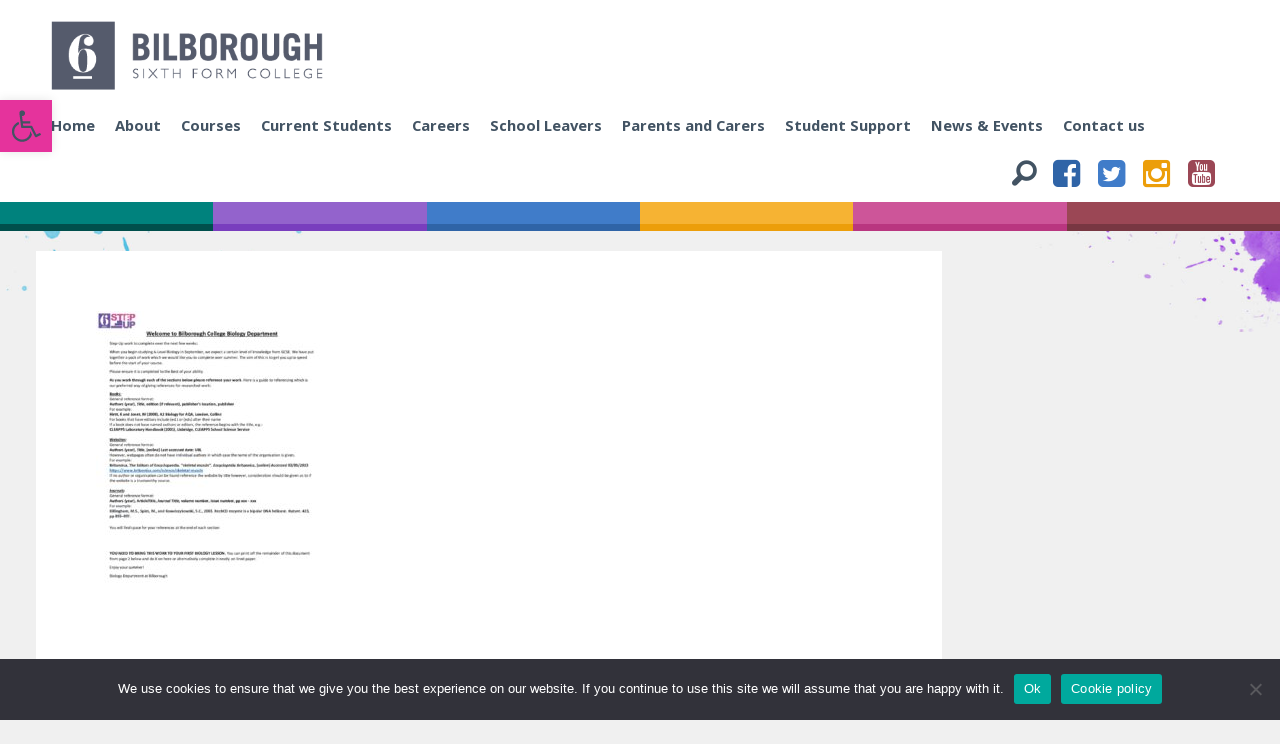

--- FILE ---
content_type: text/html; charset=UTF-8
request_url: https://bilborough.ac.uk/school-leavers/step-up/biology-7/
body_size: 14078
content:
<!DOCTYPE html>
<html lang="en-US">
<head>
 <meta http-equiv="X-UA-Compatible" content="IE=edge" />
<meta charset="UTF-8">
<meta name="viewport" content="width=device-width, initial-scale=1">
<meta name="google-site-verification" content="nQc_1WwwmpLsoiIW5HfQfuj5PbC9oLnDiKl32uo5pKw" />
<title>Biology - Bilborough College</title>
<link rel="profile" href="http://gmpg.org/xfn/11">
<link rel="pingback" href="https://bilborough.ac.uk/xmlrpc.php">

<!--script src="/js/cufon-yui.js" type="text/javascript"></script>
		<script src="/js/Estoy_Bueno_400.font.js" type="text/javascript"></script>
		<script type="text/javascript">
			/*Cufon.replace('.estoy-font') ; Cufon.replace('blockquote'); 
    Cufon.set('fontSize', '24px').replace('blockquote',
 { color: '#ffffff', 
      hover: {color: '#204966'}
    } );
 */
		</script-->

<script type="application/ld+json">
{
  "@context": "http://schema.org",
  "@type": "Organization",
  "url": "http://www.bilborough.ac.uk",
  "contactPoint": [{
    "@type": "ContactPoint",
    "telephone": "0115 851 5000",
    "contactType": "Bilborough College Enquiries"
  }]
}
</script>

<meta name='robots' content='index, follow, max-image-preview:large, max-snippet:-1, max-video-preview:-1' />
	<style>img:is([sizes="auto" i], [sizes^="auto," i]) { contain-intrinsic-size: 3000px 1500px }</style>
	
	<!-- This site is optimized with the Yoast SEO plugin v26.7 - https://yoast.com/wordpress/plugins/seo/ -->
	<link rel="canonical" href="https://bilborough.ac.uk/school-leavers/step-up/biology-7/" />
	<meta property="og:locale" content="en_US" />
	<meta property="og:type" content="article" />
	<meta property="og:title" content="Biology - Bilborough College" />
	<meta property="og:url" content="https://bilborough.ac.uk/school-leavers/step-up/biology-7/" />
	<meta property="og:site_name" content="Bilborough College" />
	<meta name="twitter:card" content="summary_large_image" />
	<script type="application/ld+json" class="yoast-schema-graph">{"@context":"https://schema.org","@graph":[{"@type":"WebPage","@id":"https://bilborough.ac.uk/school-leavers/step-up/biology-7/","url":"https://bilborough.ac.uk/school-leavers/step-up/biology-7/","name":"Biology - Bilborough College","isPartOf":{"@id":"https://bilborough.ac.uk/#website"},"primaryImageOfPage":{"@id":"https://bilborough.ac.uk/school-leavers/step-up/biology-7/#primaryimage"},"image":{"@id":"https://bilborough.ac.uk/school-leavers/step-up/biology-7/#primaryimage"},"thumbnailUrl":"https://bilborough.ac.uk/wp-content/uploads/2024/07/Biology-pdf.jpg","datePublished":"2024-07-15T10:19:05+00:00","breadcrumb":{"@id":"https://bilborough.ac.uk/school-leavers/step-up/biology-7/#breadcrumb"},"inLanguage":"en-US","potentialAction":[{"@type":"ReadAction","target":["https://bilborough.ac.uk/school-leavers/step-up/biology-7/"]}]},{"@type":"ImageObject","inLanguage":"en-US","@id":"https://bilborough.ac.uk/school-leavers/step-up/biology-7/#primaryimage","url":"https://bilborough.ac.uk/wp-content/uploads/2024/07/Biology-pdf.jpg","contentUrl":"https://bilborough.ac.uk/wp-content/uploads/2024/07/Biology-pdf.jpg"},{"@type":"BreadcrumbList","@id":"https://bilborough.ac.uk/school-leavers/step-up/biology-7/#breadcrumb","itemListElement":[{"@type":"ListItem","position":1,"name":"Home","item":"https://bilborough.ac.uk/"},{"@type":"ListItem","position":2,"name":"School Leavers","item":"https://bilborough.ac.uk/school-leavers/"},{"@type":"ListItem","position":3,"name":"Step Up","item":"https://bilborough.ac.uk/school-leavers/step-up/"},{"@type":"ListItem","position":4,"name":"Biology"}]},{"@type":"WebSite","@id":"https://bilborough.ac.uk/#website","url":"https://bilborough.ac.uk/","name":"Bilborough College","description":"Be who you are, become who you want to be","potentialAction":[{"@type":"SearchAction","target":{"@type":"EntryPoint","urlTemplate":"https://bilborough.ac.uk/?s={search_term_string}"},"query-input":{"@type":"PropertyValueSpecification","valueRequired":true,"valueName":"search_term_string"}}],"inLanguage":"en-US"}]}</script>
	<!-- / Yoast SEO plugin. -->


<link rel='dns-prefetch' href='//fonts.googleapis.com' />
<link rel="alternate" type="application/rss+xml" title="Bilborough College &raquo; Feed" href="https://bilborough.ac.uk/feed/" />
<link rel="alternate" type="application/rss+xml" title="Bilborough College &raquo; Comments Feed" href="https://bilborough.ac.uk/comments/feed/" />
<script type="text/javascript">
/* <![CDATA[ */
window._wpemojiSettings = {"baseUrl":"https:\/\/s.w.org\/images\/core\/emoji\/16.0.1\/72x72\/","ext":".png","svgUrl":"https:\/\/s.w.org\/images\/core\/emoji\/16.0.1\/svg\/","svgExt":".svg","source":{"concatemoji":"https:\/\/bilborough.ac.uk\/wp-includes\/js\/wp-emoji-release.min.js?ver=6.8.3"}};
/*! This file is auto-generated */
!function(s,n){var o,i,e;function c(e){try{var t={supportTests:e,timestamp:(new Date).valueOf()};sessionStorage.setItem(o,JSON.stringify(t))}catch(e){}}function p(e,t,n){e.clearRect(0,0,e.canvas.width,e.canvas.height),e.fillText(t,0,0);var t=new Uint32Array(e.getImageData(0,0,e.canvas.width,e.canvas.height).data),a=(e.clearRect(0,0,e.canvas.width,e.canvas.height),e.fillText(n,0,0),new Uint32Array(e.getImageData(0,0,e.canvas.width,e.canvas.height).data));return t.every(function(e,t){return e===a[t]})}function u(e,t){e.clearRect(0,0,e.canvas.width,e.canvas.height),e.fillText(t,0,0);for(var n=e.getImageData(16,16,1,1),a=0;a<n.data.length;a++)if(0!==n.data[a])return!1;return!0}function f(e,t,n,a){switch(t){case"flag":return n(e,"\ud83c\udff3\ufe0f\u200d\u26a7\ufe0f","\ud83c\udff3\ufe0f\u200b\u26a7\ufe0f")?!1:!n(e,"\ud83c\udde8\ud83c\uddf6","\ud83c\udde8\u200b\ud83c\uddf6")&&!n(e,"\ud83c\udff4\udb40\udc67\udb40\udc62\udb40\udc65\udb40\udc6e\udb40\udc67\udb40\udc7f","\ud83c\udff4\u200b\udb40\udc67\u200b\udb40\udc62\u200b\udb40\udc65\u200b\udb40\udc6e\u200b\udb40\udc67\u200b\udb40\udc7f");case"emoji":return!a(e,"\ud83e\udedf")}return!1}function g(e,t,n,a){var r="undefined"!=typeof WorkerGlobalScope&&self instanceof WorkerGlobalScope?new OffscreenCanvas(300,150):s.createElement("canvas"),o=r.getContext("2d",{willReadFrequently:!0}),i=(o.textBaseline="top",o.font="600 32px Arial",{});return e.forEach(function(e){i[e]=t(o,e,n,a)}),i}function t(e){var t=s.createElement("script");t.src=e,t.defer=!0,s.head.appendChild(t)}"undefined"!=typeof Promise&&(o="wpEmojiSettingsSupports",i=["flag","emoji"],n.supports={everything:!0,everythingExceptFlag:!0},e=new Promise(function(e){s.addEventListener("DOMContentLoaded",e,{once:!0})}),new Promise(function(t){var n=function(){try{var e=JSON.parse(sessionStorage.getItem(o));if("object"==typeof e&&"number"==typeof e.timestamp&&(new Date).valueOf()<e.timestamp+604800&&"object"==typeof e.supportTests)return e.supportTests}catch(e){}return null}();if(!n){if("undefined"!=typeof Worker&&"undefined"!=typeof OffscreenCanvas&&"undefined"!=typeof URL&&URL.createObjectURL&&"undefined"!=typeof Blob)try{var e="postMessage("+g.toString()+"("+[JSON.stringify(i),f.toString(),p.toString(),u.toString()].join(",")+"));",a=new Blob([e],{type:"text/javascript"}),r=new Worker(URL.createObjectURL(a),{name:"wpTestEmojiSupports"});return void(r.onmessage=function(e){c(n=e.data),r.terminate(),t(n)})}catch(e){}c(n=g(i,f,p,u))}t(n)}).then(function(e){for(var t in e)n.supports[t]=e[t],n.supports.everything=n.supports.everything&&n.supports[t],"flag"!==t&&(n.supports.everythingExceptFlag=n.supports.everythingExceptFlag&&n.supports[t]);n.supports.everythingExceptFlag=n.supports.everythingExceptFlag&&!n.supports.flag,n.DOMReady=!1,n.readyCallback=function(){n.DOMReady=!0}}).then(function(){return e}).then(function(){var e;n.supports.everything||(n.readyCallback(),(e=n.source||{}).concatemoji?t(e.concatemoji):e.wpemoji&&e.twemoji&&(t(e.twemoji),t(e.wpemoji)))}))}((window,document),window._wpemojiSettings);
/* ]]> */
</script>
<link rel='stylesheet' id='codon-font-awesome-css' href='https://bilborough.ac.uk/wp-content/themes/codon/stylesheets/font-awesome.min.css?ver=4.3' type='text/css' media='all' />
<link rel='stylesheet' id='codon-google-fonts-css' href='https://fonts.googleapis.com/css?family=Open+Sans%3A700%2C400%7CUbuntu%3A300%2C400%2C500%2C700&#038;ver=6.8.3' type='text/css' media='all' />
<link rel='stylesheet' id='codon-foundation-style-css' href='https://bilborough.ac.uk/wp-content/themes/codon/stylesheets/foundation.min.css?ver=5.5.1' type='text/css' media='all' />
<link rel='stylesheet' id='style-css' href='https://bilborough.ac.uk/wp-content/themes/bilborough-child-of-codon/style.css?ver=6.8.3' type='text/css' media='all' />
<style id='wp-emoji-styles-inline-css' type='text/css'>

	img.wp-smiley, img.emoji {
		display: inline !important;
		border: none !important;
		box-shadow: none !important;
		height: 1em !important;
		width: 1em !important;
		margin: 0 0.07em !important;
		vertical-align: -0.1em !important;
		background: none !important;
		padding: 0 !important;
	}
</style>
<link rel='stylesheet' id='wp-block-library-css' href='https://bilborough.ac.uk/wp-includes/css/dist/block-library/style.min.css?ver=6.8.3' type='text/css' media='all' />
<style id='classic-theme-styles-inline-css' type='text/css'>
/*! This file is auto-generated */
.wp-block-button__link{color:#fff;background-color:#32373c;border-radius:9999px;box-shadow:none;text-decoration:none;padding:calc(.667em + 2px) calc(1.333em + 2px);font-size:1.125em}.wp-block-file__button{background:#32373c;color:#fff;text-decoration:none}
</style>
<style id='global-styles-inline-css' type='text/css'>
:root{--wp--preset--aspect-ratio--square: 1;--wp--preset--aspect-ratio--4-3: 4/3;--wp--preset--aspect-ratio--3-4: 3/4;--wp--preset--aspect-ratio--3-2: 3/2;--wp--preset--aspect-ratio--2-3: 2/3;--wp--preset--aspect-ratio--16-9: 16/9;--wp--preset--aspect-ratio--9-16: 9/16;--wp--preset--color--black: #000000;--wp--preset--color--cyan-bluish-gray: #abb8c3;--wp--preset--color--white: #ffffff;--wp--preset--color--pale-pink: #f78da7;--wp--preset--color--vivid-red: #cf2e2e;--wp--preset--color--luminous-vivid-orange: #ff6900;--wp--preset--color--luminous-vivid-amber: #fcb900;--wp--preset--color--light-green-cyan: #7bdcb5;--wp--preset--color--vivid-green-cyan: #00d084;--wp--preset--color--pale-cyan-blue: #8ed1fc;--wp--preset--color--vivid-cyan-blue: #0693e3;--wp--preset--color--vivid-purple: #9b51e0;--wp--preset--gradient--vivid-cyan-blue-to-vivid-purple: linear-gradient(135deg,rgba(6,147,227,1) 0%,rgb(155,81,224) 100%);--wp--preset--gradient--light-green-cyan-to-vivid-green-cyan: linear-gradient(135deg,rgb(122,220,180) 0%,rgb(0,208,130) 100%);--wp--preset--gradient--luminous-vivid-amber-to-luminous-vivid-orange: linear-gradient(135deg,rgba(252,185,0,1) 0%,rgba(255,105,0,1) 100%);--wp--preset--gradient--luminous-vivid-orange-to-vivid-red: linear-gradient(135deg,rgba(255,105,0,1) 0%,rgb(207,46,46) 100%);--wp--preset--gradient--very-light-gray-to-cyan-bluish-gray: linear-gradient(135deg,rgb(238,238,238) 0%,rgb(169,184,195) 100%);--wp--preset--gradient--cool-to-warm-spectrum: linear-gradient(135deg,rgb(74,234,220) 0%,rgb(151,120,209) 20%,rgb(207,42,186) 40%,rgb(238,44,130) 60%,rgb(251,105,98) 80%,rgb(254,248,76) 100%);--wp--preset--gradient--blush-light-purple: linear-gradient(135deg,rgb(255,206,236) 0%,rgb(152,150,240) 100%);--wp--preset--gradient--blush-bordeaux: linear-gradient(135deg,rgb(254,205,165) 0%,rgb(254,45,45) 50%,rgb(107,0,62) 100%);--wp--preset--gradient--luminous-dusk: linear-gradient(135deg,rgb(255,203,112) 0%,rgb(199,81,192) 50%,rgb(65,88,208) 100%);--wp--preset--gradient--pale-ocean: linear-gradient(135deg,rgb(255,245,203) 0%,rgb(182,227,212) 50%,rgb(51,167,181) 100%);--wp--preset--gradient--electric-grass: linear-gradient(135deg,rgb(202,248,128) 0%,rgb(113,206,126) 100%);--wp--preset--gradient--midnight: linear-gradient(135deg,rgb(2,3,129) 0%,rgb(40,116,252) 100%);--wp--preset--font-size--small: 13px;--wp--preset--font-size--medium: 20px;--wp--preset--font-size--large: 36px;--wp--preset--font-size--x-large: 42px;--wp--preset--spacing--20: 0.44rem;--wp--preset--spacing--30: 0.67rem;--wp--preset--spacing--40: 1rem;--wp--preset--spacing--50: 1.5rem;--wp--preset--spacing--60: 2.25rem;--wp--preset--spacing--70: 3.38rem;--wp--preset--spacing--80: 5.06rem;--wp--preset--shadow--natural: 6px 6px 9px rgba(0, 0, 0, 0.2);--wp--preset--shadow--deep: 12px 12px 50px rgba(0, 0, 0, 0.4);--wp--preset--shadow--sharp: 6px 6px 0px rgba(0, 0, 0, 0.2);--wp--preset--shadow--outlined: 6px 6px 0px -3px rgba(255, 255, 255, 1), 6px 6px rgba(0, 0, 0, 1);--wp--preset--shadow--crisp: 6px 6px 0px rgba(0, 0, 0, 1);}:where(.is-layout-flex){gap: 0.5em;}:where(.is-layout-grid){gap: 0.5em;}body .is-layout-flex{display: flex;}.is-layout-flex{flex-wrap: wrap;align-items: center;}.is-layout-flex > :is(*, div){margin: 0;}body .is-layout-grid{display: grid;}.is-layout-grid > :is(*, div){margin: 0;}:where(.wp-block-columns.is-layout-flex){gap: 2em;}:where(.wp-block-columns.is-layout-grid){gap: 2em;}:where(.wp-block-post-template.is-layout-flex){gap: 1.25em;}:where(.wp-block-post-template.is-layout-grid){gap: 1.25em;}.has-black-color{color: var(--wp--preset--color--black) !important;}.has-cyan-bluish-gray-color{color: var(--wp--preset--color--cyan-bluish-gray) !important;}.has-white-color{color: var(--wp--preset--color--white) !important;}.has-pale-pink-color{color: var(--wp--preset--color--pale-pink) !important;}.has-vivid-red-color{color: var(--wp--preset--color--vivid-red) !important;}.has-luminous-vivid-orange-color{color: var(--wp--preset--color--luminous-vivid-orange) !important;}.has-luminous-vivid-amber-color{color: var(--wp--preset--color--luminous-vivid-amber) !important;}.has-light-green-cyan-color{color: var(--wp--preset--color--light-green-cyan) !important;}.has-vivid-green-cyan-color{color: var(--wp--preset--color--vivid-green-cyan) !important;}.has-pale-cyan-blue-color{color: var(--wp--preset--color--pale-cyan-blue) !important;}.has-vivid-cyan-blue-color{color: var(--wp--preset--color--vivid-cyan-blue) !important;}.has-vivid-purple-color{color: var(--wp--preset--color--vivid-purple) !important;}.has-black-background-color{background-color: var(--wp--preset--color--black) !important;}.has-cyan-bluish-gray-background-color{background-color: var(--wp--preset--color--cyan-bluish-gray) !important;}.has-white-background-color{background-color: var(--wp--preset--color--white) !important;}.has-pale-pink-background-color{background-color: var(--wp--preset--color--pale-pink) !important;}.has-vivid-red-background-color{background-color: var(--wp--preset--color--vivid-red) !important;}.has-luminous-vivid-orange-background-color{background-color: var(--wp--preset--color--luminous-vivid-orange) !important;}.has-luminous-vivid-amber-background-color{background-color: var(--wp--preset--color--luminous-vivid-amber) !important;}.has-light-green-cyan-background-color{background-color: var(--wp--preset--color--light-green-cyan) !important;}.has-vivid-green-cyan-background-color{background-color: var(--wp--preset--color--vivid-green-cyan) !important;}.has-pale-cyan-blue-background-color{background-color: var(--wp--preset--color--pale-cyan-blue) !important;}.has-vivid-cyan-blue-background-color{background-color: var(--wp--preset--color--vivid-cyan-blue) !important;}.has-vivid-purple-background-color{background-color: var(--wp--preset--color--vivid-purple) !important;}.has-black-border-color{border-color: var(--wp--preset--color--black) !important;}.has-cyan-bluish-gray-border-color{border-color: var(--wp--preset--color--cyan-bluish-gray) !important;}.has-white-border-color{border-color: var(--wp--preset--color--white) !important;}.has-pale-pink-border-color{border-color: var(--wp--preset--color--pale-pink) !important;}.has-vivid-red-border-color{border-color: var(--wp--preset--color--vivid-red) !important;}.has-luminous-vivid-orange-border-color{border-color: var(--wp--preset--color--luminous-vivid-orange) !important;}.has-luminous-vivid-amber-border-color{border-color: var(--wp--preset--color--luminous-vivid-amber) !important;}.has-light-green-cyan-border-color{border-color: var(--wp--preset--color--light-green-cyan) !important;}.has-vivid-green-cyan-border-color{border-color: var(--wp--preset--color--vivid-green-cyan) !important;}.has-pale-cyan-blue-border-color{border-color: var(--wp--preset--color--pale-cyan-blue) !important;}.has-vivid-cyan-blue-border-color{border-color: var(--wp--preset--color--vivid-cyan-blue) !important;}.has-vivid-purple-border-color{border-color: var(--wp--preset--color--vivid-purple) !important;}.has-vivid-cyan-blue-to-vivid-purple-gradient-background{background: var(--wp--preset--gradient--vivid-cyan-blue-to-vivid-purple) !important;}.has-light-green-cyan-to-vivid-green-cyan-gradient-background{background: var(--wp--preset--gradient--light-green-cyan-to-vivid-green-cyan) !important;}.has-luminous-vivid-amber-to-luminous-vivid-orange-gradient-background{background: var(--wp--preset--gradient--luminous-vivid-amber-to-luminous-vivid-orange) !important;}.has-luminous-vivid-orange-to-vivid-red-gradient-background{background: var(--wp--preset--gradient--luminous-vivid-orange-to-vivid-red) !important;}.has-very-light-gray-to-cyan-bluish-gray-gradient-background{background: var(--wp--preset--gradient--very-light-gray-to-cyan-bluish-gray) !important;}.has-cool-to-warm-spectrum-gradient-background{background: var(--wp--preset--gradient--cool-to-warm-spectrum) !important;}.has-blush-light-purple-gradient-background{background: var(--wp--preset--gradient--blush-light-purple) !important;}.has-blush-bordeaux-gradient-background{background: var(--wp--preset--gradient--blush-bordeaux) !important;}.has-luminous-dusk-gradient-background{background: var(--wp--preset--gradient--luminous-dusk) !important;}.has-pale-ocean-gradient-background{background: var(--wp--preset--gradient--pale-ocean) !important;}.has-electric-grass-gradient-background{background: var(--wp--preset--gradient--electric-grass) !important;}.has-midnight-gradient-background{background: var(--wp--preset--gradient--midnight) !important;}.has-small-font-size{font-size: var(--wp--preset--font-size--small) !important;}.has-medium-font-size{font-size: var(--wp--preset--font-size--medium) !important;}.has-large-font-size{font-size: var(--wp--preset--font-size--large) !important;}.has-x-large-font-size{font-size: var(--wp--preset--font-size--x-large) !important;}
:where(.wp-block-post-template.is-layout-flex){gap: 1.25em;}:where(.wp-block-post-template.is-layout-grid){gap: 1.25em;}
:where(.wp-block-columns.is-layout-flex){gap: 2em;}:where(.wp-block-columns.is-layout-grid){gap: 2em;}
:root :where(.wp-block-pullquote){font-size: 1.5em;line-height: 1.6;}
</style>
<link rel='stylesheet' id='cookie-notice-front-css' href='https://bilborough.ac.uk/wp-content/plugins/cookie-notice/css/front.min.css?ver=2.5.11' type='text/css' media='all' />
<link rel='stylesheet' id='gt_shortcodes_styles-css' href='https://bilborough.ac.uk/wp-content/plugins/gt-shortcodes/includes/css/gt_shortcodes_style.css?ver=6.8.3' type='text/css' media='all' />
<link rel='stylesheet' id='pojo-a11y-css' href='https://bilborough.ac.uk/wp-content/plugins/pojo-accessibility/modules/legacy/assets/css/style.min.css?ver=1.0.0' type='text/css' media='all' />
<link rel='stylesheet' id='parent-style-css' href='https://bilborough.ac.uk/wp-content/themes/codon/style.css?ver=6.8.3' type='text/css' media='all' />
<script type="text/javascript" src="https://bilborough.ac.uk/wp-includes/js/jquery/jquery.min.js?ver=3.7.1" id="jquery-core-js"></script>
<script type="text/javascript" src="https://bilborough.ac.uk/wp-includes/js/jquery/jquery-migrate.min.js?ver=3.4.1" id="jquery-migrate-js"></script>
<script type="text/javascript" src="https://bilborough.ac.uk/wp-content/themes/codon/js/vendor/fastclick.js?ver=1.1.1" id="codon-fastclick-js"></script>
<link rel="https://api.w.org/" href="https://bilborough.ac.uk/wp-json/" /><link rel="alternate" title="JSON" type="application/json" href="https://bilborough.ac.uk/wp-json/wp/v2/media/6140" /><link rel="EditURI" type="application/rsd+xml" title="RSD" href="https://bilborough.ac.uk/xmlrpc.php?rsd" />
<link rel='shortlink' href='https://bilborough.ac.uk/?p=6140' />
<link rel="alternate" title="oEmbed (JSON)" type="application/json+oembed" href="https://bilborough.ac.uk/wp-json/oembed/1.0/embed?url=https%3A%2F%2Fbilborough.ac.uk%2Fschool-leavers%2Fstep-up%2Fbiology-7%2F" />
<link rel="alternate" title="oEmbed (XML)" type="text/xml+oembed" href="https://bilborough.ac.uk/wp-json/oembed/1.0/embed?url=https%3A%2F%2Fbilborough.ac.uk%2Fschool-leavers%2Fstep-up%2Fbiology-7%2F&#038;format=xml" />
<style type="text/css">
#pojo-a11y-toolbar .pojo-a11y-toolbar-toggle a{ background-color: #e5339c;	color: #ffffff;}
#pojo-a11y-toolbar .pojo-a11y-toolbar-overlay, #pojo-a11y-toolbar .pojo-a11y-toolbar-overlay ul.pojo-a11y-toolbar-items.pojo-a11y-links{ border-color: #e5339c;}
body.pojo-a11y-focusable a:focus{ outline-style: solid !important;	outline-width: 1px !important;	outline-color: #FF0000 !important;}
#pojo-a11y-toolbar{ top: 100px !important;}
#pojo-a11y-toolbar .pojo-a11y-toolbar-overlay{ background-color: #ffffff;}
#pojo-a11y-toolbar .pojo-a11y-toolbar-overlay ul.pojo-a11y-toolbar-items li.pojo-a11y-toolbar-item a, #pojo-a11y-toolbar .pojo-a11y-toolbar-overlay p.pojo-a11y-toolbar-title{ color: #333333;}
#pojo-a11y-toolbar .pojo-a11y-toolbar-overlay ul.pojo-a11y-toolbar-items li.pojo-a11y-toolbar-item a.active{ background-color: #e5339b;	color: #ffffff;}
@media (max-width: 767px) { #pojo-a11y-toolbar { top: 50px !important; } }</style><style type="text/css" id="custom-background-css">
body.custom-background { background-color: #f0f0f0; }
</style>
	<link rel="icon" href="https://bilborough.ac.uk/wp-content/uploads/2016/07/cropped-6_bilborough_logo-32x32.png" sizes="32x32" />
<link rel="icon" href="https://bilborough.ac.uk/wp-content/uploads/2016/07/cropped-6_bilborough_logo-192x192.png" sizes="192x192" />
<link rel="apple-touch-icon" href="https://bilborough.ac.uk/wp-content/uploads/2016/07/cropped-6_bilborough_logo-180x180.png" />
<meta name="msapplication-TileImage" content="https://bilborough.ac.uk/wp-content/uploads/2016/07/cropped-6_bilborough_logo-270x270.png" />
		<style type="text/css" id="wp-custom-css">
			/*
Welcome to Custom CSS!

To learn how this works, see https://wp.me/PEmnE-Bt
*/
.main-navigation li {
	font-size: .92rem !important;
}		</style>
		<link href='https://fonts.googleapis.com/css?family=Montserrat:400,700' rel='stylesheet' type='text/css'>
<link href='https://fonts.googleapis.com/css?family=Rokkitt:400,700' rel='stylesheet' type='text/css'>
	<link rel="stylesheet" href="https://use.typekit.net/wow3uxo.css">
<script type="text/javascript" src="//use.typekit.net/cxd7ofh.js"></script>
<script type="text/javascript">try{Typekit.load();}catch(e){}</script>
<link rel="stylesheet" href="/css/foundation-icons/foundation-icons.css" type="text/css" charset="utf-8" />
<link rel="stylesheet" href="/css/webfontkit-20160728-115431/stylesheet.css" type="text/css" charset="utf-8" />
<link rel="stylesheet" href="/css/animate.css" type="text/css" charset="utf-8" />
<link rel="stylesheet" type="text/css" href="/slick/slick.css"/>
<link rel="stylesheet" type="text/css" href="/slick/slick-theme.css"/>
</head>

<body class="attachment wp-singular attachment-template-default attachmentid-6140 attachment-pdf custom-background wp-theme-codon wp-child-theme-bilborough-child-of-codon cookies-not-set group-blog">



	<header id="main-header" role="banner">
		<div id="header-row" class="row collapse">
						<div class="small-12 columns">
				<div class="small-10 medium-6 small-centered large-uncentered large-3 columns">
					<div id="site-title">
						<a href="https://bilborough.ac.uk/" title="Bilborough College" rel="home">
							
<img src="https://bilborough.ac.uk/wp-content/uploads/2016/07/bilborough-logo.png" alt="Bilborough College Logo" />
						</a>
					</div>
								</div>

				
			

		
		<div class="main-navigation-wrap">
		<div class="row">
			
<!--MAIN NAV-->

<div class="medium-centered large-uncentered large-12 large-right text-center columns">
				<nav class="main-navigation desktop" id="site-navigation">
					<a class="assistive-text" href="#content" title="Skip to content">
						Skip to content					</a>

										
					<button class="menu-toggle button small">Menu</button>
					<div class="menu-school-leavers-container"><ul id="menu-school-leavers" class="nav-menu"><li id="menu-item-6" class="menu-item menu-item-type-post_type menu-item-object-page menu-item-home menu-item-6"><a href="https://bilborough.ac.uk/">Home</a></li>
<li id="menu-item-133" class="menu-item menu-item-type-custom menu-item-object-custom menu-item-133"><a href="/about/about-us">About</a></li>
<li id="menu-item-21" class="menu-item menu-item-type-post_type menu-item-object-page menu-item-21"><a href="https://bilborough.ac.uk/courses/">Courses</a></li>
<li id="menu-item-4951" class="menu-item menu-item-type-post_type menu-item-object-page menu-item-4951"><a href="https://bilborough.ac.uk/current-students/">Current Students</a></li>
<li id="menu-item-4848" class="menu-item menu-item-type-post_type menu-item-object-page menu-item-4848"><a href="https://bilborough.ac.uk/careers/">Careers</a></li>
<li id="menu-item-4135" class="menu-item menu-item-type-post_type menu-item-object-page menu-item-4135"><a href="https://bilborough.ac.uk/school-leavers/">School Leavers</a></li>
<li id="menu-item-4152" class="menu-item menu-item-type-post_type menu-item-object-page menu-item-4152"><a href="https://bilborough.ac.uk/for-parents-and-carers/">Parents and Carers</a></li>
<li id="menu-item-6254" class="menu-item menu-item-type-post_type menu-item-object-page menu-item-6254"><a href="https://bilborough.ac.uk/student-support/">Student Support</a></li>
<li id="menu-item-7" class="menu-item menu-item-type-post_type menu-item-object-page menu-item-7"><a href="https://bilborough.ac.uk/news-events/">News &#038; Events</a></li>
<li id="menu-item-158" class="menu-item menu-item-type-post_type menu-item-object-page menu-item-158"><a href="https://bilborough.ac.uk/about/contact-us/">Contact us</a></li>
</ul></div>				









<span class="the-search-head">
<a href="/search" >
<i class="fi-magnifying-glass"></i>
</a>

<a class="hide-for-xlarge-up" href="https://www.facebook.com/BilboroughCollege/" target="_Blank"><i class="fa fa-facebook-square" aria-hidden="true"></i></a>
<a class="hide-for-xlarge-up" href="https://twitter.com/BilboroughCol " target="_Blank"><i class="fa fa-twitter-square" aria-hidden="true"></i></a>
<a class="hide-for-xlarge-up" href="https://www.instagram.com/bilborough_college/ " target="_Blank"><i class="fa fa-instagram" aria-hidden="true"></i></a>
<a class="hide-for-xlarge-up" href="https://www.youtube.com/user/bilboroughnews" target="_Blank"><i class="fa fa-youtube-square" aria-hidden="true"></i></a>



</span>
</nav>




<div id="searchModal" class="reveal-modal" data-reveal aria-labelledby="modalTitle" aria-hidden="true" role="dialog">
  <h2 id="modalTitle">Site search</h2>
  
<form role="search" method="get" class="search-form" action="https://bilborough.ac.uk/">
    <label>
        <span class="screen-reader-text">Search for:</span>
        <input type="search" class="search-field"
            placeholder="Search …"
            value="" name="s"
            title="Search for:" />
    </label>
    <input type="submit" class="search-submit button"
        value="Search" />
</form>



  <a class="close-reveal-modal" aria-label="Close">&#215;</a>
</div>

			</div>
		</div>
		</div>
</div>
		</div>
	</header>
<div class="largesocialsticky show-for-xlarge-up">

<a href="https://www.facebook.com/BilboroughCollege/" target="_Blank"><i class="fa fa-facebook-square" aria-hidden="true"></i></a>
<a href="https://twitter.com/BilboroughCol " target="_Blank"><i class="fa fa-twitter-square" aria-hidden="true"></i></a>
<a href="https://www.instagram.com/bilborough_college/ " target="_Blank"><i class="fa fa-instagram" aria-hidden="true"></i></a>
<a href="https://www.youtube.com/user/bilboroughnews" target="_Blank"><i class="fa fa-youtube-square" aria-hidden="true"></i></a>

</div>

<header class="page-header">
<div class="page-header-color small-2 columns color-1"></div>
<div class="page-header-color small-2 columns color-2"></div>
<div class="page-header-color small-2 columns color-3"></div>
<div class="page-header-color small-2 columns color-4"></div>
<div class="page-header-color small-2 columns color-5"></div>
<div class="page-header-color small-2 columns color-6"></div>
</header>


	
<div>
<header class="home-banner">
<center>
<div class="row" style="max-width:100% !important">
<div class="columns" style="padding-left: 0em;
padding-right: 0em !important;">
<div class="single-item">
 </div>
</div>
</div>
</center>
</header>

 









<div class="row content-wrap">
	<div class="small-12 medium-9 columns main-content-area">
		<div class="single-article" role="main">
			
			
<article id="post-6140" class="post-6140 attachment type-attachment status-inherit hentry">

	<header class="entry-header">
	
				</header>

	
	
	<div class="entry-content-page">
		<p class="attachment"><a href='https://bilborough.ac.uk/wp-content/uploads/2024/07/Biology.pdf'><img fetchpriority="high" decoding="async" width="232" height="300" src="https://bilborough.ac.uk/wp-content/uploads/2024/07/Biology-pdf-232x300.jpg" class="attachment-medium size-medium" alt="" /></a></p>
			</div>

	<footer class="entry-footer">
		</footer>
	
</article>

			
		
	</div>
</div>
<div class=" columns">
	<aside id="secondary" class="widget-area" role="complementary">
				<div class="widget-wrapper"><div class="sidebar-title-block"><h4 class="sidebar">Archives</h4></div>
			<ul>
					<li><a href='https://bilborough.ac.uk/2025/11/'>November 2025</a></li>
	<li><a href='https://bilborough.ac.uk/2025/08/'>August 2025</a></li>
	<li><a href='https://bilborough.ac.uk/2025/03/'>March 2025</a></li>
	<li><a href='https://bilborough.ac.uk/2025/02/'>February 2025</a></li>
	<li><a href='https://bilborough.ac.uk/2024/08/'>August 2024</a></li>
	<li><a href='https://bilborough.ac.uk/2024/04/'>April 2024</a></li>
	<li><a href='https://bilborough.ac.uk/2024/02/'>February 2024</a></li>
	<li><a href='https://bilborough.ac.uk/2024/01/'>January 2024</a></li>
	<li><a href='https://bilborough.ac.uk/2023/12/'>December 2023</a></li>
	<li><a href='https://bilborough.ac.uk/2023/11/'>November 2023</a></li>
	<li><a href='https://bilborough.ac.uk/2023/10/'>October 2023</a></li>
	<li><a href='https://bilborough.ac.uk/2023/06/'>June 2023</a></li>
	<li><a href='https://bilborough.ac.uk/2023/05/'>May 2023</a></li>
	<li><a href='https://bilborough.ac.uk/2023/01/'>January 2023</a></li>
	<li><a href='https://bilborough.ac.uk/2022/12/'>December 2022</a></li>
	<li><a href='https://bilborough.ac.uk/2022/10/'>October 2022</a></li>
	<li><a href='https://bilborough.ac.uk/2022/08/'>August 2022</a></li>
	<li><a href='https://bilborough.ac.uk/2022/04/'>April 2022</a></li>
	<li><a href='https://bilborough.ac.uk/2022/03/'>March 2022</a></li>
	<li><a href='https://bilborough.ac.uk/2021/11/'>November 2021</a></li>
	<li><a href='https://bilborough.ac.uk/2021/09/'>September 2021</a></li>
	<li><a href='https://bilborough.ac.uk/2021/08/'>August 2021</a></li>
	<li><a href='https://bilborough.ac.uk/2021/07/'>July 2021</a></li>
	<li><a href='https://bilborough.ac.uk/2021/05/'>May 2021</a></li>
	<li><a href='https://bilborough.ac.uk/2020/06/'>June 2020</a></li>
	<li><a href='https://bilborough.ac.uk/2020/05/'>May 2020</a></li>
	<li><a href='https://bilborough.ac.uk/2020/01/'>January 2020</a></li>
	<li><a href='https://bilborough.ac.uk/2019/12/'>December 2019</a></li>
	<li><a href='https://bilborough.ac.uk/2019/11/'>November 2019</a></li>
	<li><a href='https://bilborough.ac.uk/2019/10/'>October 2019</a></li>
	<li><a href='https://bilborough.ac.uk/2019/02/'>February 2019</a></li>
	<li><a href='https://bilborough.ac.uk/2019/01/'>January 2019</a></li>
	<li><a href='https://bilborough.ac.uk/2018/10/'>October 2018</a></li>
	<li><a href='https://bilborough.ac.uk/2018/08/'>August 2018</a></li>
	<li><a href='https://bilborough.ac.uk/2018/05/'>May 2018</a></li>
	<li><a href='https://bilborough.ac.uk/2017/11/'>November 2017</a></li>
	<li><a href='https://bilborough.ac.uk/2017/08/'>August 2017</a></li>
	<li><a href='https://bilborough.ac.uk/2017/06/'>June 2017</a></li>
	<li><a href='https://bilborough.ac.uk/2017/05/'>May 2017</a></li>
	<li><a href='https://bilborough.ac.uk/2017/04/'>April 2017</a></li>
	<li><a href='https://bilborough.ac.uk/2017/03/'>March 2017</a></li>
	<li><a href='https://bilborough.ac.uk/2017/02/'>February 2017</a></li>
	<li><a href='https://bilborough.ac.uk/2017/01/'>January 2017</a></li>
	<li><a href='https://bilborough.ac.uk/2016/12/'>December 2016</a></li>
	<li><a href='https://bilborough.ac.uk/2016/11/'>November 2016</a></li>
	<li><a href='https://bilborough.ac.uk/2016/09/'>September 2016</a></li>
	<li><a href='https://bilborough.ac.uk/2016/07/'>July 2016</a></li>
			</ul>

			</div><div class="widget-wrapper"><div class="row collapse">
	<form role="search" method="get" class="search-form" action="https://bilborough.ac.uk/">
		<div class="small-12 medium-8 columns no-padding">
			<label>
				<span class="screen-reader-text">Search for:</span>
				<input type="search" class="search-field" placeholder="Search..." value="" name="s" title="Search for:" />
			</label>
		</div>
		<div class="small-12 medium-4 columns no-padding">
			<input type="submit" class="search-submit button small postfix hide-for-small" value="Search" />
		</div>
	</form>
</div></div>	</aside>
</div>

</div>

</div><!-- Ends Container -->

<div class="footer-widget-wrap">

	<div class="row">
		<div class="bottom-panel">
			<div class="small-12 columns">		
				<div class="small-12 medium-12 large-4 columns">
					<div class="footer-widget"><h4 class="footer-title-block">Our Story</h4>			<div class="textwidget">Bilborough Sixth Form College caters for students aged 16 to 19 years old, wanting to study A-levels and BTEC in an academic, supportive and sociable environment. Ours is also an environment fully equipped for learning: in 2005 we took residence ... <br>
<a href="/about/about-us/" class="white-dot-underline">Read the full story</a></div>
		</div><div class="show-for-medium-down"><br><br></div>
				</div>
				<div class="small-12 medium-4 large-2 columns">
					<div class="footer-widget"><h4 class="footer-title-block">Quick Links</h4><div class="menu-quick-links-container"><ul id="menu-quick-links" class="menu"><li id="menu-item-6349" class="menu-item menu-item-type-custom menu-item-object-custom menu-item-6349"><a href="https://bilborough.ac.uk/wp-content/uploads/2025/05/Student-Calendar-2025-26-website.pdf">Student Calendar 2025-26</a></li>
<li id="menu-item-6477" class="menu-item menu-item-type-custom menu-item-object-custom menu-item-6477"><a href="https://bilborough.ac.uk/wp-content/uploads/2025/12/Academic-Calendar-2026-27-website-1.pdf">Student Calendar 2026-27</a></li>
<li id="menu-item-213" class="menu-item menu-item-type-post_type menu-item-object-page menu-item-213"><a href="https://bilborough.ac.uk/ofsted-reports/">Ofsted Reports</a></li>
<li id="menu-item-210" class="menu-item menu-item-type-post_type menu-item-object-page menu-item-210"><a href="https://bilborough.ac.uk/useful-links/">Useful links</a></li>
<li id="menu-item-209" class="menu-item menu-item-type-post_type menu-item-object-page menu-item-209"><a href="https://bilborough.ac.uk/cookie-policy/">Cookie policy</a></li>
<li id="menu-item-744" class="menu-item menu-item-type-post_type menu-item-object-page menu-item-744"><a href="https://bilborough.ac.uk/sitemap/">Site Map</a></li>
<li id="menu-item-4374" class="menu-item menu-item-type-post_type menu-item-object-page menu-item-4374"><a href="https://bilborough.ac.uk/about/policies/">Policies</a></li>
<li id="menu-item-4869" class="menu-item menu-item-type-custom menu-item-object-custom menu-item-4869"><a href="https://bilborough.schoolhire.co.uk/">Sports Centre bookings</a></li>
</ul></div></div>				</div>
				<div class="small-12 medium-4 large-2 columns">
					<div class="footer-widget"><h4 class="footer-title-block">Other Links</h4><div class="menu-other-links-container"><ul id="menu-other-links" class="menu"><li id="menu-item-125" class="menu-item menu-item-type-custom menu-item-object-custom menu-item-125"><a href="https://online.bilborough.ac.uk/PSWebEnrolment/webenrolment.aspx?page=~/webcontrols/checkout_home.ascx">Apply</a></li>
<li id="menu-item-748" class="menu-item menu-item-type-custom menu-item-object-custom menu-item-748"><a href="https://portal.office365.com">Email &#038; Office365 Portal</a></li>
<li id="menu-item-5005" class="menu-item menu-item-type-custom menu-item-object-custom menu-item-5005"><a href="https://cedar.bilborough.ac.uk">Cedar</a></li>
<li id="menu-item-829" class="menu-item menu-item-type-custom menu-item-object-custom menu-item-829"><a href="https://bilboroughcollege.parentseveningsystem.co.uk/">Consultation Evening (Parents&#8217; Evening)</a></li>
<li id="menu-item-5581" class="menu-item menu-item-type-custom menu-item-object-custom menu-item-5581"><a href="https://bilboroughcollege.schoolcloud.co.uk/">Enrolment</a></li>
<li id="menu-item-127" class="menu-item menu-item-type-custom menu-item-object-custom menu-item-127"><a href="https://betterfuturesmat.sharepoint.com/sites/BIL-StudentPortal">Student Portal</a></li>
<li id="menu-item-132" class="menu-item menu-item-type-custom menu-item-object-custom menu-item-132"><a href="https://www.wisepay.co.uk/education/Nottinghamshire/bilboroughcollege/wisepay.htm">Wisepay</a></li>
<li id="menu-item-208" class="menu-item menu-item-type-post_type menu-item-object-page menu-item-208"><a href="https://bilborough.ac.uk/jobs/">Job vacancies</a></li>
<li id="menu-item-3880" class="menu-item menu-item-type-custom menu-item-object-custom menu-item-3880"><a href="https://betterfuturesmat.sharepoint.com/sites/BilboroughCollege">Staff Portal</a></li>
</ul></div></div>				</div>
                <div class="small-12 medium-4 large-4 columns">
					<aside id="text-3" class="widget widget_text"><h3 class="white widget-title">Contact</h3>			<div class="textwidget"><strong class="white">Email:</strong>
<p><a href="mailto:enquiries@bilborough.ac.uk" class="white">enquiries@bilborough.ac.uk</a></p>

<span class="white hide-for-medium-up"><strong>Tel:</strong>
<p><a href="tel:+01158515000" class="white">0115 851 5000</a></p></span>
<span class="white hide-for-small">
<strong>Tel:</strong>
<p class="white">0115 851 5000</p>
</span>
<strong class="white">Address:</strong>
<p>Bilborough College, College Way, Nottingham, NG8 4DQ </p>

<div>
<span class="white"><strong>Follow us on:</strong></span><br>
<a href="https://www.facebook.com/BilboroughCollege/" target="_Blank"><i class="fa fa-facebook-square white" aria-hidden="true"></i></a>
<a href="https://twitter.com/BilboroughCol " target="_Blank"><i class="fa fa-twitter-square  white" aria-hidden="true"></i></a>
<a href="https://www.instagram.com/bilborough_college/ " target="_Blank"><i class="fa fa-instagram white" aria-hidden="true"></i></a>
<a href="https://www.youtube.com/user/bilboroughnews" target="_Blank"><i class="fa fa-youtube-square white" aria-hidden="true"></i></a>

</div></div>
		</aside>				</div>
			</div>
		</div>
	</div>

	
	<div class="row">
		<div class="bottom-panel">
			<div class="small-12 columns">
				<footer id="main-footer" role="contentinfo">
					
					
					<small id="site-info">&copy;2026 - Bilborough College</small><br>
					
					<a href="#" id="top-return"><i class="fa fa-arrow-up fa-lg"></i></a>
				</footer>
			</div>

		</div>
	</div>
</div>
<script type="speculationrules">
{"prefetch":[{"source":"document","where":{"and":[{"href_matches":"\/*"},{"not":{"href_matches":["\/wp-*.php","\/wp-admin\/*","\/wp-content\/uploads\/*","\/wp-content\/*","\/wp-content\/plugins\/*","\/wp-content\/themes\/bilborough-child-of-codon\/*","\/wp-content\/themes\/codon\/*","\/*\\?(.+)"]}},{"not":{"selector_matches":"a[rel~=\"nofollow\"]"}},{"not":{"selector_matches":".no-prefetch, .no-prefetch a"}}]},"eagerness":"conservative"}]}
</script>
<script>function loadScript(a){var b=document.getElementsByTagName("head")[0],c=document.createElement("script");c.type="text/javascript",c.src="https://tracker.metricool.com/app/resources/be.js",c.onreadystatechange=a,c.onload=a,b.appendChild(c)}loadScript(function(){beTracker.t({hash:'85c466bd34e3dab2a7b4e0340d7fc734'})})</script><script type="text/javascript" src="https://bilborough.ac.uk/wp-content/themes/codon/js/codon-scripts.js?ver=1.1.1" id="codon-scripts-js"></script>
<script type="text/javascript" src="https://bilborough.ac.uk/wp-content/themes/codon/js/navigation.js?ver=1.1.1" id="codon-navigation-js"></script>
<script type="text/javascript" src="https://bilborough.ac.uk/wp-content/themes/codon/js/modernizr.js?ver=3.2" id="codon-modernizr-js"></script>
<script type="text/javascript" src="https://bilborough.ac.uk/wp-content/themes/codon/js/foundation.min.js?ver=5.5.1" id="codon-foundation-js"></script>
<script type="text/javascript" src="https://bilborough.ac.uk/wp-content/themes/codon/js/foundation-init.js?ver=1.1.1" id="codon-foundation-init-js"></script>
<script type="text/javascript" src="https://bilborough.ac.uk/wp-content/themes/codon/js/top-return.js?ver=1.1.1" id="codon-top-scroll-js"></script>
<script type="text/javascript" id="cookie-notice-front-js-before">
/* <![CDATA[ */
var cnArgs = {"ajaxUrl":"https:\/\/bilborough.ac.uk\/wp-admin\/admin-ajax.php","nonce":"f0d3a87960","hideEffect":"fade","position":"bottom","onScroll":false,"onScrollOffset":100,"onClick":false,"cookieName":"cookie_notice_accepted","cookieTime":2592000,"cookieTimeRejected":2592000,"globalCookie":false,"redirection":false,"cache":true,"revokeCookies":false,"revokeCookiesOpt":"automatic"};
/* ]]> */
</script>
<script type="text/javascript" src="https://bilborough.ac.uk/wp-content/plugins/cookie-notice/js/front.min.js?ver=2.5.11" id="cookie-notice-front-js"></script>
<script type="text/javascript" id="pojo-a11y-js-extra">
/* <![CDATA[ */
var PojoA11yOptions = {"focusable":"1","remove_link_target":"","add_role_links":"1","enable_save":"1","save_expiration":"12"};
/* ]]> */
</script>
<script type="text/javascript" src="https://bilborough.ac.uk/wp-content/plugins/pojo-accessibility/modules/legacy/assets/js/app.min.js?ver=1.0.0" id="pojo-a11y-js"></script>
		<a id="pojo-a11y-skip-content" class="pojo-skip-link pojo-skip-content" tabindex="1" accesskey="s" href="#content">Skip to content</a>
				<nav id="pojo-a11y-toolbar" class="pojo-a11y-toolbar-left pojo-a11y-" role="navigation">
			<div class="pojo-a11y-toolbar-toggle">
				<a class="pojo-a11y-toolbar-link pojo-a11y-toolbar-toggle-link" href="javascript:void(0);" title="Accessibility Tools" role="button">
					<span class="pojo-sr-only sr-only">Open toolbar</span>
					<svg xmlns="http://www.w3.org/2000/svg" viewBox="0 0 100 100" fill="currentColor" width="1em">
						<title>Accessibility Tools</title>
						<g><path d="M60.4,78.9c-2.2,4.1-5.3,7.4-9.2,9.8c-4,2.4-8.3,3.6-13,3.6c-6.9,0-12.8-2.4-17.7-7.3c-4.9-4.9-7.3-10.8-7.3-17.7c0-5,1.4-9.5,4.1-13.7c2.7-4.2,6.4-7.2,10.9-9.2l-0.9-7.3c-6.3,2.3-11.4,6.2-15.3,11.8C7.9,54.4,6,60.6,6,67.3c0,5.8,1.4,11.2,4.3,16.1s6.8,8.8,11.7,11.7c4.9,2.9,10.3,4.3,16.1,4.3c7,0,13.3-2.1,18.9-6.2c5.7-4.1,9.6-9.5,11.7-16.2l-5.7-11.4C63.5,70.4,62.5,74.8,60.4,78.9z"/><path d="M93.8,71.3l-11.1,5.5L70,51.4c-0.6-1.3-1.7-2-3.2-2H41.3l-0.9-7.2h22.7v-7.2H39.6L37.5,19c2.5,0.3,4.8-0.5,6.7-2.3c1.9-1.8,2.9-4,2.9-6.6c0-2.5-0.9-4.6-2.6-6.3c-1.8-1.8-3.9-2.6-6.3-2.6c-2,0-3.8,0.6-5.4,1.8c-1.6,1.2-2.7,2.7-3.2,4.6c-0.3,1-0.4,1.8-0.3,2.3l5.4,43.5c0.1,0.9,0.5,1.6,1.2,2.3c0.7,0.6,1.5,0.9,2.4,0.9h26.4l13.4,26.7c0.6,1.3,1.7,2,3.2,2c0.6,0,1.1-0.1,1.6-0.4L97,77.7L93.8,71.3z"/></g>					</svg>
				</a>
			</div>
			<div class="pojo-a11y-toolbar-overlay">
				<div class="pojo-a11y-toolbar-inner">
					<p class="pojo-a11y-toolbar-title">Accessibility Tools</p>

					<ul class="pojo-a11y-toolbar-items pojo-a11y-tools">
																			<li class="pojo-a11y-toolbar-item">
								<a href="#" class="pojo-a11y-toolbar-link pojo-a11y-btn-resize-font pojo-a11y-btn-resize-plus" data-action="resize-plus" data-action-group="resize" tabindex="-1" role="button">
									<span class="pojo-a11y-toolbar-icon"><svg version="1.1" xmlns="http://www.w3.org/2000/svg" width="1em" viewBox="0 0 448 448"><title>Increase Text</title><path fill="currentColor" d="M256 200v16c0 4.25-3.75 8-8 8h-56v56c0 4.25-3.75 8-8 8h-16c-4.25 0-8-3.75-8-8v-56h-56c-4.25 0-8-3.75-8-8v-16c0-4.25 3.75-8 8-8h56v-56c0-4.25 3.75-8 8-8h16c4.25 0 8 3.75 8 8v56h56c4.25 0 8 3.75 8 8zM288 208c0-61.75-50.25-112-112-112s-112 50.25-112 112 50.25 112 112 112 112-50.25 112-112zM416 416c0 17.75-14.25 32-32 32-8.5 0-16.75-3.5-22.5-9.5l-85.75-85.5c-29.25 20.25-64.25 31-99.75 31-97.25 0-176-78.75-176-176s78.75-176 176-176 176 78.75 176 176c0 35.5-10.75 70.5-31 99.75l85.75 85.75c5.75 5.75 9.25 14 9.25 22.5z"></path></svg></span><span class="pojo-a11y-toolbar-text">Increase Text</span>								</a>
							</li>

							<li class="pojo-a11y-toolbar-item">
								<a href="#" class="pojo-a11y-toolbar-link pojo-a11y-btn-resize-font pojo-a11y-btn-resize-minus" data-action="resize-minus" data-action-group="resize" tabindex="-1" role="button">
									<span class="pojo-a11y-toolbar-icon"><svg version="1.1" xmlns="http://www.w3.org/2000/svg" width="1em" viewBox="0 0 448 448"><title>Decrease Text</title><path fill="currentColor" d="M256 200v16c0 4.25-3.75 8-8 8h-144c-4.25 0-8-3.75-8-8v-16c0-4.25 3.75-8 8-8h144c4.25 0 8 3.75 8 8zM288 208c0-61.75-50.25-112-112-112s-112 50.25-112 112 50.25 112 112 112 112-50.25 112-112zM416 416c0 17.75-14.25 32-32 32-8.5 0-16.75-3.5-22.5-9.5l-85.75-85.5c-29.25 20.25-64.25 31-99.75 31-97.25 0-176-78.75-176-176s78.75-176 176-176 176 78.75 176 176c0 35.5-10.75 70.5-31 99.75l85.75 85.75c5.75 5.75 9.25 14 9.25 22.5z"></path></svg></span><span class="pojo-a11y-toolbar-text">Decrease Text</span>								</a>
							</li>
						
													<li class="pojo-a11y-toolbar-item">
								<a href="#" class="pojo-a11y-toolbar-link pojo-a11y-btn-background-group pojo-a11y-btn-grayscale" data-action="grayscale" data-action-group="schema" tabindex="-1" role="button">
									<span class="pojo-a11y-toolbar-icon"><svg version="1.1" xmlns="http://www.w3.org/2000/svg" width="1em" viewBox="0 0 448 448"><title>Grayscale</title><path fill="currentColor" d="M15.75 384h-15.75v-352h15.75v352zM31.5 383.75h-8v-351.75h8v351.75zM55 383.75h-7.75v-351.75h7.75v351.75zM94.25 383.75h-7.75v-351.75h7.75v351.75zM133.5 383.75h-15.5v-351.75h15.5v351.75zM165 383.75h-7.75v-351.75h7.75v351.75zM180.75 383.75h-7.75v-351.75h7.75v351.75zM196.5 383.75h-7.75v-351.75h7.75v351.75zM235.75 383.75h-15.75v-351.75h15.75v351.75zM275 383.75h-15.75v-351.75h15.75v351.75zM306.5 383.75h-15.75v-351.75h15.75v351.75zM338 383.75h-15.75v-351.75h15.75v351.75zM361.5 383.75h-15.75v-351.75h15.75v351.75zM408.75 383.75h-23.5v-351.75h23.5v351.75zM424.5 383.75h-8v-351.75h8v351.75zM448 384h-15.75v-352h15.75v352z"></path></svg></span><span class="pojo-a11y-toolbar-text">Grayscale</span>								</a>
							</li>
						
													<li class="pojo-a11y-toolbar-item">
								<a href="#" class="pojo-a11y-toolbar-link pojo-a11y-btn-background-group pojo-a11y-btn-high-contrast" data-action="high-contrast" data-action-group="schema" tabindex="-1" role="button">
									<span class="pojo-a11y-toolbar-icon"><svg version="1.1" xmlns="http://www.w3.org/2000/svg" width="1em" viewBox="0 0 448 448"><title>High Contrast</title><path fill="currentColor" d="M192 360v-272c-75 0-136 61-136 136s61 136 136 136zM384 224c0 106-86 192-192 192s-192-86-192-192 86-192 192-192 192 86 192 192z"></path></svg></span><span class="pojo-a11y-toolbar-text">High Contrast</span>								</a>
							</li>
						
													<li class="pojo-a11y-toolbar-item">
								<a href="#" class="pojo-a11y-toolbar-link pojo-a11y-btn-background-group pojo-a11y-btn-negative-contrast" data-action="negative-contrast" data-action-group="schema" tabindex="-1" role="button">

									<span class="pojo-a11y-toolbar-icon"><svg version="1.1" xmlns="http://www.w3.org/2000/svg" width="1em" viewBox="0 0 448 448"><title>Negative Contrast</title><path fill="currentColor" d="M416 240c-23.75-36.75-56.25-68.25-95.25-88.25 10 17 15.25 36.5 15.25 56.25 0 61.75-50.25 112-112 112s-112-50.25-112-112c0-19.75 5.25-39.25 15.25-56.25-39 20-71.5 51.5-95.25 88.25 42.75 66 111.75 112 192 112s149.25-46 192-112zM236 144c0-6.5-5.5-12-12-12-41.75 0-76 34.25-76 76 0 6.5 5.5 12 12 12s12-5.5 12-12c0-28.5 23.5-52 52-52 6.5 0 12-5.5 12-12zM448 240c0 6.25-2 12-5 17.25-46 75.75-130.25 126.75-219 126.75s-173-51.25-219-126.75c-3-5.25-5-11-5-17.25s2-12 5-17.25c46-75.5 130.25-126.75 219-126.75s173 51.25 219 126.75c3 5.25 5 11 5 17.25z"></path></svg></span><span class="pojo-a11y-toolbar-text">Negative Contrast</span>								</a>
							</li>
						
													<li class="pojo-a11y-toolbar-item">
								<a href="#" class="pojo-a11y-toolbar-link pojo-a11y-btn-background-group pojo-a11y-btn-light-background" data-action="light-background" data-action-group="schema" tabindex="-1" role="button">
									<span class="pojo-a11y-toolbar-icon"><svg version="1.1" xmlns="http://www.w3.org/2000/svg" width="1em" viewBox="0 0 448 448"><title>Light Background</title><path fill="currentColor" d="M184 144c0 4.25-3.75 8-8 8s-8-3.75-8-8c0-17.25-26.75-24-40-24-4.25 0-8-3.75-8-8s3.75-8 8-8c23.25 0 56 12.25 56 40zM224 144c0-50-50.75-80-96-80s-96 30-96 80c0 16 6.5 32.75 17 45 4.75 5.5 10.25 10.75 15.25 16.5 17.75 21.25 32.75 46.25 35.25 74.5h57c2.5-28.25 17.5-53.25 35.25-74.5 5-5.75 10.5-11 15.25-16.5 10.5-12.25 17-29 17-45zM256 144c0 25.75-8.5 48-25.75 67s-40 45.75-42 72.5c7.25 4.25 11.75 12.25 11.75 20.5 0 6-2.25 11.75-6.25 16 4 4.25 6.25 10 6.25 16 0 8.25-4.25 15.75-11.25 20.25 2 3.5 3.25 7.75 3.25 11.75 0 16.25-12.75 24-27.25 24-6.5 14.5-21 24-36.75 24s-30.25-9.5-36.75-24c-14.5 0-27.25-7.75-27.25-24 0-4 1.25-8.25 3.25-11.75-7-4.5-11.25-12-11.25-20.25 0-6 2.25-11.75 6.25-16-4-4.25-6.25-10-6.25-16 0-8.25 4.5-16.25 11.75-20.5-2-26.75-24.75-53.5-42-72.5s-25.75-41.25-25.75-67c0-68 64.75-112 128-112s128 44 128 112z"></path></svg></span><span class="pojo-a11y-toolbar-text">Light Background</span>								</a>
							</li>
						
													<li class="pojo-a11y-toolbar-item">
								<a href="#" class="pojo-a11y-toolbar-link pojo-a11y-btn-links-underline" data-action="links-underline" data-action-group="toggle" tabindex="-1" role="button">
									<span class="pojo-a11y-toolbar-icon"><svg version="1.1" xmlns="http://www.w3.org/2000/svg" width="1em" viewBox="0 0 448 448"><title>Links Underline</title><path fill="currentColor" d="M364 304c0-6.5-2.5-12.5-7-17l-52-52c-4.5-4.5-10.75-7-17-7-7.25 0-13 2.75-18 8 8.25 8.25 18 15.25 18 28 0 13.25-10.75 24-24 24-12.75 0-19.75-9.75-28-18-5.25 5-8.25 10.75-8.25 18.25 0 6.25 2.5 12.5 7 17l51.5 51.75c4.5 4.5 10.75 6.75 17 6.75s12.5-2.25 17-6.5l36.75-36.5c4.5-4.5 7-10.5 7-16.75zM188.25 127.75c0-6.25-2.5-12.5-7-17l-51.5-51.75c-4.5-4.5-10.75-7-17-7s-12.5 2.5-17 6.75l-36.75 36.5c-4.5 4.5-7 10.5-7 16.75 0 6.5 2.5 12.5 7 17l52 52c4.5 4.5 10.75 6.75 17 6.75 7.25 0 13-2.5 18-7.75-8.25-8.25-18-15.25-18-28 0-13.25 10.75-24 24-24 12.75 0 19.75 9.75 28 18 5.25-5 8.25-10.75 8.25-18.25zM412 304c0 19-7.75 37.5-21.25 50.75l-36.75 36.5c-13.5 13.5-31.75 20.75-50.75 20.75-19.25 0-37.5-7.5-51-21.25l-51.5-51.75c-13.5-13.5-20.75-31.75-20.75-50.75 0-19.75 8-38.5 22-52.25l-22-22c-13.75 14-32.25 22-52 22-19 0-37.5-7.5-51-21l-52-52c-13.75-13.75-21-31.75-21-51 0-19 7.75-37.5 21.25-50.75l36.75-36.5c13.5-13.5 31.75-20.75 50.75-20.75 19.25 0 37.5 7.5 51 21.25l51.5 51.75c13.5 13.5 20.75 31.75 20.75 50.75 0 19.75-8 38.5-22 52.25l22 22c13.75-14 32.25-22 52-22 19 0 37.5 7.5 51 21l52 52c13.75 13.75 21 31.75 21 51z"></path></svg></span><span class="pojo-a11y-toolbar-text">Links Underline</span>								</a>
							</li>
						
													<li class="pojo-a11y-toolbar-item">
								<a href="#" class="pojo-a11y-toolbar-link pojo-a11y-btn-readable-font" data-action="readable-font" data-action-group="toggle" tabindex="-1" role="button">
									<span class="pojo-a11y-toolbar-icon"><svg version="1.1" xmlns="http://www.w3.org/2000/svg" width="1em" viewBox="0 0 448 448"><title>Readable Font</title><path fill="currentColor" d="M181.25 139.75l-42.5 112.5c24.75 0.25 49.5 1 74.25 1 4.75 0 9.5-0.25 14.25-0.5-13-38-28.25-76.75-46-113zM0 416l0.5-19.75c23.5-7.25 49-2.25 59.5-29.25l59.25-154 70-181h32c1 1.75 2 3.5 2.75 5.25l51.25 120c18.75 44.25 36 89 55 133 11.25 26 20 52.75 32.5 78.25 1.75 4 5.25 11.5 8.75 14.25 8.25 6.5 31.25 8 43 12.5 0.75 4.75 1.5 9.5 1.5 14.25 0 2.25-0.25 4.25-0.25 6.5-31.75 0-63.5-4-95.25-4-32.75 0-65.5 2.75-98.25 3.75 0-6.5 0.25-13 1-19.5l32.75-7c6.75-1.5 20-3.25 20-12.5 0-9-32.25-83.25-36.25-93.5l-112.5-0.5c-6.5 14.5-31.75 80-31.75 89.5 0 19.25 36.75 20 51 22 0.25 4.75 0.25 9.5 0.25 14.5 0 2.25-0.25 4.5-0.5 6.75-29 0-58.25-5-87.25-5-3.5 0-8.5 1.5-12 2-15.75 2.75-31.25 3.5-47 3.5z"></path></svg></span><span class="pojo-a11y-toolbar-text">Readable Font</span>								</a>
							</li>
																		<li class="pojo-a11y-toolbar-item">
							<a href="#" class="pojo-a11y-toolbar-link pojo-a11y-btn-reset" data-action="reset" tabindex="-1" role="button">
								<span class="pojo-a11y-toolbar-icon"><svg version="1.1" xmlns="http://www.w3.org/2000/svg" width="1em" viewBox="0 0 448 448"><title>Reset</title><path fill="currentColor" d="M384 224c0 105.75-86.25 192-192 192-57.25 0-111.25-25.25-147.75-69.25-2.5-3.25-2.25-8 0.5-10.75l34.25-34.5c1.75-1.5 4-2.25 6.25-2.25 2.25 0.25 4.5 1.25 5.75 3 24.5 31.75 61.25 49.75 101 49.75 70.5 0 128-57.5 128-128s-57.5-128-128-128c-32.75 0-63.75 12.5-87 34.25l34.25 34.5c4.75 4.5 6 11.5 3.5 17.25-2.5 6-8.25 10-14.75 10h-112c-8.75 0-16-7.25-16-16v-112c0-6.5 4-12.25 10-14.75 5.75-2.5 12.75-1.25 17.25 3.5l32.5 32.25c35.25-33.25 83-53 132.25-53 105.75 0 192 86.25 192 192z"></path></svg></span>
								<span class="pojo-a11y-toolbar-text">Reset</span>
							</a>
						</li>
					</ul>
									</div>
			</div>
		</nav>
		
		<!-- Cookie Notice plugin v2.5.11 by Hu-manity.co https://hu-manity.co/ -->
		<div id="cookie-notice" role="dialog" class="cookie-notice-hidden cookie-revoke-hidden cn-position-bottom" aria-label="Cookie Notice" style="background-color: rgba(50,50,58,1);"><div class="cookie-notice-container" style="color: #fff"><span id="cn-notice-text" class="cn-text-container">We use cookies to ensure that we give you the best experience on our website. If you continue to use this site we will assume that you are happy with it.</span><span id="cn-notice-buttons" class="cn-buttons-container"><button id="cn-accept-cookie" data-cookie-set="accept" class="cn-set-cookie cn-button" aria-label="Ok" style="background-color: #00a99d">Ok</button><button data-link-url="https://bilborough.ac.uk/cookie-policy/" data-link-target="_blank" id="cn-more-info" class="cn-more-info cn-button" aria-label="Cookie policy" style="background-color: #00a99d">Cookie policy</button></span><button type="button" id="cn-close-notice" data-cookie-set="accept" class="cn-close-icon" aria-label="No"></button></div>
			
		</div>
		<!-- / Cookie Notice plugin -->
<div class="final-footer">
<div class="row">
<div class="medium-4 columns"><p class="white">© 2026 Bilborough Sixth Form College </p></div>
<div class="medium-6 columns"><p class="white"><small>By continuing to browse the site you are agreeing to our use of cookies. <a href="/cookie-policy/" class="white-dot-underline">Find more about cookies here. </a></small></p></div>
</div>
</div>
<script type="text/javascript" src="/slick/slick.min.js"></script>
<script>
jQuery('.single-item').slick({fade: true, infinite: true, autoplay: true, speed: 1200, autoplaySpeed: 5000 });

</script>
<script>
  (function(i,s,o,g,r,a,m){i['GoogleAnalyticsObject']=r;i[r]=i[r]||function(){
  (i[r].q=i[r].q||[]).push(arguments)},i[r].l=1*new Date();a=s.createElement(o),
  m=s.getElementsByTagName(o)[0];a.async=1;a.src=g;m.parentNode.insertBefore(a,m)
  })(window,document,'script','https://www.google-analytics.com/analytics.js','ga');

  ga('create', 'UA-43582104-1', 'auto');
  ga('send', 'pageview');

</script>

<script>(function(){function c(){var b=a.contentDocument||a.contentWindow.document;if(b){var d=b.createElement('script');d.innerHTML="window.__CF$cv$params={r:'9bebc7556dac1142',t:'MTc2ODU0NzI3NS4wMDAwMDA='};var a=document.createElement('script');a.nonce='';a.src='/cdn-cgi/challenge-platform/scripts/jsd/main.js';document.getElementsByTagName('head')[0].appendChild(a);";b.getElementsByTagName('head')[0].appendChild(d)}}if(document.body){var a=document.createElement('iframe');a.height=1;a.width=1;a.style.position='absolute';a.style.top=0;a.style.left=0;a.style.border='none';a.style.visibility='hidden';document.body.appendChild(a);if('loading'!==document.readyState)c();else if(window.addEventListener)document.addEventListener('DOMContentLoaded',c);else{var e=document.onreadystatechange||function(){};document.onreadystatechange=function(b){e(b);'loading'!==document.readyState&&(document.onreadystatechange=e,c())}}}})();</script></body>

</html>

--- FILE ---
content_type: text/css
request_url: https://bilborough.ac.uk/wp-content/themes/codon/style.css?ver=6.8.3
body_size: 3656
content:
/*
Theme Name: Codon
Theme URI: https://www.edwardrjenkins.com/themes/codon
Author: Edward R. Jenkins
Author URI: https://www.edwardrjenkins.com/
Description: A responsive, flexible framework made with Underscores and Foundation 5. It's built for building. Codon features a full customizer experience, with options for column posts, multiple headers, social links, post meta and much more. Use a child theme for advanced customization, or fork Codon into a custom project.
Version: 1.1.5
License: GNU General Public License v2 or later
License URI: http://www.gnu.org/licenses/gpl-2.0.html
Text Domain: codon
Tags: two-columns, one-column, two-columns, three-columns, right-sidebar, theme-options, responsive-layout, custom-background, featured-images, post-formats, full-width-template, sticky-post, threaded-comments, translation-ready

This theme, like WordPress, is licensed under the GPL.
Use it to make something cool, have fun, and share what you've learned with others.

Codon, (C) 2015 edwardrjenkins.com, is based on Underscores http://underscores.me/, (C) 2012-2014 Automattic, Inc.

/*--------------------------------------------------------------
WordPress Core
-------------------------------------------------------------- */
.alignnone {
	margin: 5px 20px 20px 0;
}

.aligncenter,
div.aligncenter {
	display: block;
	margin: 5px auto 5px auto;
}

.alignright {
	float:right;
	margin: 5px 0 20px 20px;
}

.alignleft {
	float: left;
	margin: 5px 20px 20px 0;
}

a img.alignright {
	float: right;
	margin: 5px 0 20px 20px;
}

a img.alignnone {
	margin: 5px 20px 20px 0;
}

a img.alignleft {
	float: left;
	margin: 5px 20px 10px 0;
}

a img.aligncenter {
	display: block;
	margin-left: auto;
	margin-right: auto
}

.wp-caption {
	background: #fff;
	border: 1px solid #f0f0f0;
	max-width: 96%; /* Image does not overflow the content area */
	padding: 5px 3px 10px;
	text-align: center;
}

.wp-caption.alignnone {
	margin: 5px 20px 20px 0;
}

.wp-caption.alignleft {
	margin: 5px 20px 20px 0;
}

.wp-caption.alignright {
	margin: 5px 0 20px 20px;
}

.wp-caption img {
	border: 0 none;
	height: auto;
	margin: 0;
	max-width: 98.5%;
	padding: 0;
	width: auto;
}

.wp-caption p.wp-caption-text {
	font-size: 11px;
	line-height: 17px;
	margin: 0;
	padding: 0 4px 5px;
}

/*--------------------------------------------------------------
 Menus
--------------------------------------------------------------*/

.main-navigation-wrap {
	background: #333;
	padding: 5px 0px;
}

.main-navigation {
	clear: both;
	display: block;
	float: left;
	width: 100%;
	font-weight: 600;
}

.main-navigation ul {
	list-style: none;
	margin: 0;
	padding-left: 0;
}

.main-navigation li {
	float: left;
	position: relative;
	margin: 10px;
	font-size: 1rem;
	font-family: 'Open Sans', Tahoma, Arial;
}

.main-navigation ul ul li {
	margin: 0px;
}

.sub-menu li {
	font-size: 0.85rem;
}

.nav-menu li:first-child {
	margin-left: 0px;
}

.sub-menu li:first-child {
	/*margin-left: 10px;*/
}

.main-navigation a {
	display: block;
	text-decoration: none;
	color: #fff;
}

.main-navigation ul ul {
	float: left;
	position: absolute;
	top: 1.5rem;
	left: -999em;
	z-index: 99999;
	background: #333;
}

.main-navigation ul ul ul {
	left: -999em;
	top: 0;
}

.main-navigation li.current_page_item {
	border-bottom: 1px solid #fff;
}

.main-navigation ul ul li.current_page_item {
	border-bottom: none;
}

.main-navigation ul ul a {
	width: 230px;
	text-transform: none;
	font-size: 0.8rem;
	padding: 10px;
}

.main-navigation ul ul li {

}

.main-navigation li:hover > a {
}

.main-navigation ul ul :hover > a {
}

.main-navigation ul ul a:hover {
}

.main-navigation ul li:hover > ul {
	left: auto;
}

.main-navigation ul ul li:hover > ul {
	left: 100%;
}

.main-navigation .current_page_item > a,
.main-navigation .current-menu-item > a,
.main-navigation .current_page_ancestor > a {
}

/* Small menu */
.menu-toggle {
	display: none;
	margin: 10px auto;
}

.site-main .comment-navigation,
.site-main .paging-navigation,
.site-main .post-navigation {
	margin: 0 0 1.5em;
	overflow: hidden;
}

.comment-navigation .nav-previous,
.paging-navigation .nav-previous,
.post-navigation .nav-previous {
	float: right;
	width: 50%;
}

.comment-navigation .nav-next,
.paging-navigation .nav-next,
.post-navigation .nav-next {
	float: left;
	text-align: right;
	width: 50%;
}

/*--------------------------------------------------------------
Accessibility
--------------------------------------------------------------*/
/* Text meant only for screen readers */
.screen-reader-text {
	clip: rect(1px, 1px, 1px, 1px);
	position: absolute !important;
	height: 1px;
	width: 1px;
	overflow: hidden;
}

.screen-reader-text:hover,
.screen-reader-text:active,
.screen-reader-text:focus {
	background-color: #f1f1f1;
	border-radius: 3px;
	box-shadow: 0 0 2px 2px rgba(0, 0, 0, 0.6);
	clip: auto !important;
	color: #21759b;
	display: block;
	font-size: 14px;
	font-weight: bold;
	height: auto;
	left: 5px;
	line-height: normal;
	padding: 15px 23px 14px;
	text-decoration: none;
	top: 5px;
	width: auto;
	z-index: 100000; /* Above WP toolbar */
}

.assistive-text {
		display: none!important;
}

/*--------------------------------------------------------------
Sidebars
--------------------------------------------------------------*/
.widget {
	margin: 0 0 1.5em;
}

/* Make sure select elements fit in widgets */
.widget select {
	max-width: 100%;
}

/* Search widget */
.widget_search .search-submit {
	display: none;
}

#wp-calendar {
	/* fix for table overlapping column */
	table-layout: fixed;
	width: 100%;
}

/*--------------------------------------------------------------
Content
--------------------------------------------------------------*/
.main-content-area {
}

.hentry {
	margin: 0 0 1.5em;
}

.page-content,
.entry-content,
.entry-summary {
	margin: 10px 3px;
}

.page-links {
	clear: both;
	margin: 0 0 1.5em;
}

.single-meta {
	font-size: 1rem;
	margin: 20px 0px;
}

span.post-info {
	color: #111;
	margin: 10px 3px;
	text-transform: capitalize;
}

.post-edit-link {
	font-size: 0.9rem;
	display: block;
	clear: both;
	margin: 20px 0px;
}

.codon-breadcrumbs {
	margin: 5px 3px 20px 0px;
	text-transform: capitalize;
}

.article-title {
	margin: 20px 0px;
	line-height: 1.1;
	word-wrap: break-word;
}

.page-title {
	margin: 20px 0px;
	word-wrap: break-word;
}

.article-subtitle {
	font-size: 1.5em;
	font-weight: normal;
	color: #333;
	margin: 0px 0px 20px 5px;
	word-wrap: break-word;
}

#page-list-icon {
	font-size: 2rem;
}

.archive-header {
	margin-bottom: 30px;
}

.sticky h4.column-post-title a {

}

.sticky h4.column-post-title a:before { 
	content: '\f006';
}

.post-password-required h4.column-post-title a:before { 
	content: '\f023';
}

.post-password-required h1.article-title:before { 
	content: '\f023';
}

/* font icons */
.post-info i {
	color: #333;
	margin: 0 3px 0 3px;
	}

.archive-header i {
	color: #333;
}

/*--------------------------------------------------------------
Post Formats
--------------------------------------------------------------*/
.blog .format-aside .entry-title,
.archive .format-aside .entry-title {
	display: none;
}
.format-status .article-title {
	display:none;
}
.format-link  {
}
.format-chat {
}
.format-audio {
}
.format-aside {
}
.format-gallery {
}
.format-image {
}
.format-video {
}

/*--------------------------------------------------------------
Comments
--------------------------------------------------------------*/
.comment-content a {
	word-wrap: break-word;
}

.bypostauthor {
	display: block;
}

.comment {
	border: none;
	padding: 10px 0px;
}
.comments-title {
	font-size: 1.2em;
	line-height: 1.5;
}
.comments-content {
	margin: 10px;
}
ul.commentlist {
	list-style-type: none;
}
.comments-area article {
}
.comments-area article header {
	overflow: hidden;
	position: relative;
}
.comments-area article header img {
	float: left;
	padding: 0;
	line-height: 0;
	margin-right: 10px;
}
.comments-area article header cite,
.comments-area article header time {
	display: block;
}
.comments-area article header cite {
	font-style: normal;
	font-size: 1.1em;
	line-height: 1.42857143;
}
.comments-area article header time {
	line-height: 1.714285714;
	text-decoration: none;
	font-size: 0.8em;
	color: #5e5e5e;
}
.comments-area article header a {
	text-decoration: none;
	color: #5e5e5e;
}
.comments-area article header a:hover {
	color: #21759b;
}
.comments-area article header cite a {
	color: #444;
}
.comments-area article header cite a:hover {
	text-decoration: underline;
}
.comments-area article header h4 {
	position: absolute;
}
.comments-area li.bypostauthor cite span {
	display: block;
	font-size: 0.7em;
}
a.comment-reply-link,
a.comment-edit-link {
	color: #686868;
	font-size: 0.8em;
	line-height: 1.846153846;
}
a.comment-reply-link:hover,
a.comment-edit-link:hover {
	color: #21759b;
}
.commentlist .pingback {
	line-height: 1.714285714;
	margin-bottom: 20px;
}

#respond {
	margin-top: 20px;
}
#respond h3#reply-title {
	font-size: 1.2em;
	line-height: 1.5;
}
#respond h3#reply-title #cancel-comment-reply-link {
	margin-left: 10px;
	margin-left: 0.714285714rem;
	font-size: 12px;
	font-size: 0.857142857rem;
}
#respond form {
	margin: 24px 0;
	margin: 1.714285714rem 0;
}
#respond form p {
	margin: 11px 0;
	margin: 0.785714286rem 0;
}
#respond form p.logged-in-as {
	margin-bottom: 24px;
	margin-bottom: 1.714285714rem;
}
#respond form label {
	display: block;
	line-height: 1.714285714;
}
#respond form input[type="text"],
#respond form textarea {
	-moz-box-sizing: border-box;
	box-sizing: border-box;
	line-height: 1.714285714;
	padding: 10px;
	padding: 0.714285714rem;
	width: 100%;
}
#respond form p.form-allowed-tags {
	margin: 0;
	font-size: 0.8em;
	line-height: 2;
	color: #5e5e5e;
}
.required {
	color: red;
}

.comment-list {
	margin-left: 10px;
}

.entry-content {
	margin: 10px 0px;
	word-wrap: break-word;
}

/*--------------------------------------------------------------
Galleries
--------------------------------------------------------------*/

.gallery figure { 
	padding: 0px;
	margin: 10px 0px; 
}

.gallery {
	margin-bottom: 1.5em;
	text-align: center;
}

.gallery-item {
	display: inline-block;
	text-align: center;
	vertical-align: top;
	width: 100%;
}

.gallery-columns-2 .gallery-item {
	max-width: 50%;
}

.gallery-columns-3 .gallery-item {
	max-width: 33.33%;
}

.gallery-columns-4 .gallery-item {
	max-width: 25%;
}

.gallery-columns-5 .gallery-item {
	max-width: 20%;
}

.gallery-columns-6 .gallery-item {
	max-width: 16.66%;
}

.gallery-columns-7 .gallery-item {
	max-width: 14.28%;
}

.gallery-columns-8 .gallery-item {
	max-width: 12.5%;
}

.gallery-columns-9 .gallery-item {
	max-width: 11.11%;
}

.gallery-caption {
	display: block;
}

/*--------------------------------------------------------------
Basic Styles
--------------------------------------------------------------*/
.container {
	padding: 20px 0px;
}

#infinite-scroll {
	margin-bottom: 20px;
	text-align: center;
	clear: both;
	}

#infscr-loading {
	text-align: center;
	margin-bottom: 10px;
	font-size: 3rem;
	}

#author-box {
	margin: 20px 0px;
}

/*--------------------------------------------------------------
Typography
--------------------------------------------------------------*/
a {
	transition: 0.75s;
}

h1, h2, h3, h4, h5, h6 {
	font-family: 'Open Sans', Tahoma, Arial;
	font-weight: 600;
}

body {
	font-family: 'Open Sans'!important;/*"Open Sans", Arial, Tahoma;*/
	-webkit-font-smoothing: antialiased;
}

/*--------------------------------------------------------------
Header
--------------------------------------------------------------*/

#site-title {
	margin: 0px 0px 10px 0px;
	width: auto;
}

#main-header {
	padding-top: 20px;
	background: #333;
}

#header-row {
	margin-bottom: 20px;
}

#site-title h2 {
	font-size: 3.25rem;
	margin-top: 0px;
	color: #fff;
	display: inline;
}

span#site-description {
	color: #fff;
	font-family: "Open Sans", Arial, Tahoma;
}

.title-area img {
	max-height: 45px;
	margin: 0px 5px;
	padding: 5px;
}

#header-row .search-form {
	margin-top: 20px;
}

/*--------------------------------------------------------------
Archives
--------------------------------------------------------------*/
.column-post-title {
	word-wrap: break-word;
}

.blog-layout-item {
	display: table;
	list-style-type: none;
	padding-right: 10px;
}

.codon-thumbnail {

}

.codon-excerpt{
	word-wrap: break-word;
	text-align: justify;
}

.no-column-posts .codon-excerpt {
	text-align: inherit;
}

.archive-meta {
	font-size: 0.8rem;
	margin: 20px 0px;
}

/*--------------------------------------------------------------
Sidebars
--------------------------------------------------------------*/

li.codon-item {
	list-style-type: none;
}

.sidebar-title-block {
	margin-bottom: 10px;
}

.header-widget-wrapper {
	color: #fff;
}

.header-widget-wrapper table caption {
	color: #fff;
}

.header-widget-wrapper ul {
	list-style-type: none;
}

.widget-wrapper {
	word-wrap: break-word;
}

/*--------------------------------------------------------------
Footer
--------------------------------------------------------------*/
.footer-widget ul {
	list-style-type: none;
	margin-left: 5px;
}

#footermenu {
	margin: 20px;
	text-align: center;
}
#footermenu ul {
	margin-bottom: 20px;
}
#footermenu ul.sub-menu {
	display: none;
}
#footermenu ul.children {
	display: none;
}
#footermenu li {
	display: inline-block;
	padding: 5px;
	font-size: 0.9rem;
}
#footermenu li a {
	color: #fff;
}
.bottom-panel {
	background-color: #333;
	width: auto;
}
.footer-widget-wrap {
	width: 100%;
	background-color: #333;
	margin: 0 auto;
	padding-top: 20px;
}
.footer-widget a {
	color: #fff;
	}
.footer-widget {
	color: #fff;
	word-wrap: break-word;
	}
.footer-title-block {
	font-size: 1.7rem;
	color: #fff;
}

#site-info {
	color: #fff;
}

#main-footer {
	text-align: center;
	color: #fff;
}

#main-footer a {
	color: #fff;
}

#top-return {
	display: block;
	text-align: center;
	color: #fff;
	margin: 10px;
}

ul.social-links {
	list-style-type: none;
	margin: 5px;
}

ul.social-links li {
	margin: 10px;
	font-size: 1.25rem;
	display: inline-block;
}


/*--------------------------------------------------------------
Foundation Tweaks
--------------------------------------------------------------*/

.top-bar-section ul li > a {
	font-family: 'Open Sans', Tahoma, Arial;
	font-size: 0.9rem;
	font-weight: 600;
}

.top-bar .name h3 {
	line-height: 45px;
	font-size: 1rem;
	margin: 0px 5px;
	color: #fff;
}

.button {
	font-family: 'Open Sans', Tahoma, Arial;
	font-weight: 600;
}

ul {
	margin-left: 5px;
	list-style-position: inside;
}

small {
	font-size: 80%;
}

h1 {
	font-size: 2.5rem;
}

h2 {
	font-size: 2rem;
}

h3 {
	font-size: 1.75rem;
}

h4 {
	font-size: 1.5rem;
}

h5 {
	font-size: 1.3rem;
}

h6 {
	font-size: 1rem;
}

ul#top-navigation {
	background: #333;
}

/*--------------------------------------------------------------
Re-usable Classes
--------------------------------------------------------------*/

.no-padding {
	padding: 0;
}

.no-margin {
	margin: 0;
}

/*--------------------------------------------------------------
Media Queries/Mobile Tweaks
--------------------------------------------------------------*/


@media screen and (max-width: 1000px) {
	#site-title h2 {
		font-size: 3rem;
	}

	h5#site-description{
		font-size: 1.2rem;
	}
}

@media screen and (max-width: 800px) {
	#site-title h2 {
		font-size: 2rem;
	}
	h5#site-description{
		font-size: 1rem;
		}
	.menu-toggle,
	.main-navigation.toggled .nav-menu {
		display: block;
	}
	li.current_page_item {
		border-bottom: none;
	}
	.main-navigation li:first-child {
		margin-left: 0px;
	}

	.sub-menu li:first-child {
		margin-left: 10px;
	}
	.main-navigation li {
		text-align: center;
		float: none;
	}
	
	span.post-info {
		display: block;
	}

	.main-navigation ul {
		display: none;
	}
}




--- FILE ---
content_type: text/css;charset=utf-8
request_url: https://use.typekit.net/wow3uxo.css
body_size: 385
content:
/*
 * The Typekit service used to deliver this font or fonts for use on websites
 * is provided by Adobe and is subject to these Terms of Use
 * http://www.adobe.com/products/eulas/tou_typekit. For font license
 * information, see the list below.
 *
 * poster-cut-neue:
 *   - http://typekit.com/eulas/00000000000000007736d7e0
 *
 * © 2009-2026 Adobe Systems Incorporated. All Rights Reserved.
 */
/*{"last_published":"2023-09-25 15:00:14 UTC"}*/

@import url("https://p.typekit.net/p.css?s=1&k=wow3uxo&ht=tk&f=50430&a=85628219&app=typekit&e=css");

@font-face {
font-family:"poster-cut-neue";
src:url("https://use.typekit.net/af/95dbcb/00000000000000007736d7e0/30/l?primer=7cdcb44be4a7db8877ffa5c0007b8dd865b3bbc383831fe2ea177f62257a9191&fvd=n4&v=3") format("woff2"),url("https://use.typekit.net/af/95dbcb/00000000000000007736d7e0/30/d?primer=7cdcb44be4a7db8877ffa5c0007b8dd865b3bbc383831fe2ea177f62257a9191&fvd=n4&v=3") format("woff"),url("https://use.typekit.net/af/95dbcb/00000000000000007736d7e0/30/a?primer=7cdcb44be4a7db8877ffa5c0007b8dd865b3bbc383831fe2ea177f62257a9191&fvd=n4&v=3") format("opentype");
font-display:auto;font-style:normal;font-weight:400;font-stretch:normal;
}

.tk-poster-cut-neue { font-family: "poster-cut-neue",sans-serif; }


--- FILE ---
content_type: text/css
request_url: https://bilborough.ac.uk/css/webfontkit-20160728-115431/stylesheet.css
body_size: -158
content:
/* Generated by Font Squirrel (https://www.fontsquirrel.com) on July 28, 2016 */



@font-face {
    font-family: 'estoy_buenoregular';
    src: url('estoybueno-webfont.woff2') format('woff2'),
         url('estoybueno-webfont.woff') format('woff');
    font-weight: normal;
    font-style: normal;

}

--- FILE ---
content_type: application/javascript
request_url: https://bilborough.ac.uk/wp-content/themes/codon/js/modernizr.js?ver=3.2
body_size: 4887
content:
/*!
 * Modernizr v2.8.3
 * www.modernizr.com
 *
 * Copyright (c) Faruk Ates, Paul Irish, Alex Sexton
 * Available under the BSD and MIT licenses: www.modernizr.com/license/
 */
window.Modernizr = function(a, b, c) {
    function d(a) {
        t.cssText = a
    }

    function e(a, b) {
        return d(x.join(a + ";") + (b || ""))
    }

    function f(a, b) {
        return typeof a === b
    }

    function g(a, b) {
        return !!~("" + a).indexOf(b)
    }

    function h(a, b) {
        for (var d in a) {
            var e = a[d];
            if (!g(e, "-") && t[e] !== c) return "pfx" == b ? e : !0
        }
        return !1
    }

    function i(a, b, d) {
        for (var e in a) {
            var g = b[a[e]];
            if (g !== c) return d === !1 ? a[e] : f(g, "function") ? g.bind(d || b) : g
        }
        return !1
    }

    function j(a, b, c) {
        var d = a.charAt(0).toUpperCase() + a.slice(1),
            e = (a + " " + z.join(d + " ") + d).split(" ");
        return f(b, "string") || f(b, "undefined") ? h(e, b) : (e = (a + " " + A.join(d + " ") + d).split(" "), i(e, b, c))
    }

    function k() {
        o.input = function(c) {
            for (var d = 0, e = c.length; e > d; d++) E[c[d]] = !!(c[d] in u);
            return E.list && (E.list = !(!b.createElement("datalist") || !a.HTMLDataListElement)), E
        }("autocomplete autofocus list placeholder max min multiple pattern required step".split(" ")), o.inputtypes = function(a) {
            for (var d, e, f, g = 0, h = a.length; h > g; g++) u.setAttribute("type", e = a[g]), d = "text" !== u.type, d && (u.value = v, u.style.cssText = "position:absolute;visibility:hidden;", /^range$/.test(e) && u.style.WebkitAppearance !== c ? (q.appendChild(u), f = b.defaultView, d = f.getComputedStyle && "textfield" !== f.getComputedStyle(u, null).WebkitAppearance && 0 !== u.offsetHeight, q.removeChild(u)) : /^(search|tel)$/.test(e) || (d = /^(url|email)$/.test(e) ? u.checkValidity && u.checkValidity() === !1 : u.value != v)), D[a[g]] = !!d;
            return D
        }("search tel url email datetime date month week time datetime-local number range color".split(" "))
    }
    var l, m, n = "2.8.3",
        o = {},
        p = !0,
        q = b.documentElement,
        r = "modernizr",
        s = b.createElement(r),
        t = s.style,
        u = b.createElement("input"),
        v = ":)",
        w = {}.toString,
        x = " -webkit- -moz- -o- -ms- ".split(" "),
        y = "Webkit Moz O ms",
        z = y.split(" "),
        A = y.toLowerCase().split(" "),
        B = {
            svg: "http://www.w3.org/2000/svg"
        },
        C = {},
        D = {},
        E = {},
        F = [],
        G = F.slice,
        H = function(a, c, d, e) {
            var f, g, h, i, j = b.createElement("div"),
                k = b.body,
                l = k || b.createElement("body");
            if (parseInt(d, 10))
                for (; d--;) h = b.createElement("div"), h.id = e ? e[d] : r + (d + 1), j.appendChild(h);
            return f = ["&#173;", '<style id="s', r, '">', a, "</style>"].join(""), j.id = r, (k ? j : l).innerHTML += f, l.appendChild(j), k || (l.style.background = "", l.style.overflow = "hidden", i = q.style.overflow, q.style.overflow = "hidden", q.appendChild(l)), g = c(j, a), k ? j.parentNode.removeChild(j) : (l.parentNode.removeChild(l), q.style.overflow = i), !!g
        },
        I = function(b) {
            var c = a.matchMedia || a.msMatchMedia;
            if (c) return c(b) && c(b).matches || !1;
            var d;
            return H("@media " + b + " { #" + r + " { position: absolute; } }", function(b) {
                d = "absolute" == (a.getComputedStyle ? getComputedStyle(b, null) : b.currentStyle).position
            }), d
        },
        J = function() {
            function a(a, e) {
                e = e || b.createElement(d[a] || "div"), a = "on" + a;
                var g = a in e;
                return g || (e.setAttribute || (e = b.createElement("div")), e.setAttribute && e.removeAttribute && (e.setAttribute(a, ""), g = f(e[a], "function"), f(e[a], "undefined") || (e[a] = c), e.removeAttribute(a))), e = null, g
            }
            var d = {
                select: "input",
                change: "input",
                submit: "form",
                reset: "form",
                error: "img",
                load: "img",
                abort: "img"
            };
            return a
        }(),
        K = {}.hasOwnProperty;
    m = f(K, "undefined") || f(K.call, "undefined") ? function(a, b) {
        return b in a && f(a.constructor.prototype[b], "undefined")
    } : function(a, b) {
        return K.call(a, b)
    }, Function.prototype.bind || (Function.prototype.bind = function(a) {
        var b = this;
        if ("function" != typeof b) throw new TypeError;
        var c = G.call(arguments, 1),
            d = function() {
                if (this instanceof d) {
                    var e = function() {};
                    e.prototype = b.prototype;
                    var f = new e,
                        g = b.apply(f, c.concat(G.call(arguments)));
                    return Object(g) === g ? g : f
                }
                return b.apply(a, c.concat(G.call(arguments)))
            };
        return d
    }), C.flexbox = function() {
        return j("flexWrap")
    }, C.flexboxlegacy = function() {
        return j("boxDirection")
    }, C.canvas = function() {
        var a = b.createElement("canvas");
        return !(!a.getContext || !a.getContext("2d"))
    }, C.canvastext = function() {
        return !(!o.canvas || !f(b.createElement("canvas").getContext("2d").fillText, "function"))
    }, C.webgl = function() {
        return !!a.WebGLRenderingContext
    }, C.touch = function() {
        var c;
        return "ontouchstart" in a || a.DocumentTouch && b instanceof DocumentTouch ? c = !0 : H(["@media (", x.join("touch-enabled),("), r, ")", "{#modernizr{top:9px;position:absolute}}"].join(""), function(a) {
            c = 9 === a.offsetTop
        }), c
    }, C.geolocation = function() {
        return "geolocation" in navigator
    }, C.postmessage = function() {
        return !!a.postMessage
    }, C.websqldatabase = function() {
        return !!a.openDatabase
    }, C.indexedDB = function() {
        return !!j("indexedDB", a)
    }, C.hashchange = function() {
        return J("hashchange", a) && (b.documentMode === c || b.documentMode > 7)
    }, C.history = function() {
        return !(!a.history || !history.pushState)
    }, C.draganddrop = function() {
        var a = b.createElement("div");
        return "draggable" in a || "ondragstart" in a && "ondrop" in a
    }, C.websockets = function() {
        return "WebSocket" in a || "MozWebSocket" in a
    }, C.rgba = function() {
        return d("background-color:rgba(150,255,150,.5)"), g(t.backgroundColor, "rgba")
    }, C.hsla = function() {
        return d("background-color:hsla(120,40%,100%,.5)"), g(t.backgroundColor, "rgba") || g(t.backgroundColor, "hsla")
    }, C.multiplebgs = function() {
        return d("background:url(https://),url(https://),red url(https://)"), /(url\s*\(.*?){3}/.test(t.background)
    }, C.backgroundsize = function() {
        return j("backgroundSize")
    }, C.borderimage = function() {
        return j("borderImage")
    }, C.borderradius = function() {
        return j("borderRadius")
    }, C.boxshadow = function() {
        return j("boxShadow")
    }, C.textshadow = function() {
        return "" === b.createElement("div").style.textShadow
    }, C.opacity = function() {
        return e("opacity:.55"), /^0.55$/.test(t.opacity)
    }, C.cssanimations = function() {
        return j("animationName")
    }, C.csscolumns = function() {
        return j("columnCount")
    }, C.cssgradients = function() {
        var a = "background-image:",
            b = "gradient(linear,left top,right bottom,from(#9f9),to(white));",
            c = "linear-gradient(left top,#9f9, white);";
        return d((a + "-webkit- ".split(" ").join(b + a) + x.join(c + a)).slice(0, -a.length)), g(t.backgroundImage, "gradient")
    }, C.cssreflections = function() {
        return j("boxReflect")
    }, C.csstransforms = function() {
        return !!j("transform")
    }, C.csstransforms3d = function() {
        var a = !!j("perspective");
        return a && "webkitPerspective" in q.style && H("@media (transform-3d),(-webkit-transform-3d){#modernizr{left:9px;position:absolute;height:3px;}}", function(b) {
            a = 9 === b.offsetLeft && 3 === b.offsetHeight
        }), a
    }, C.csstransitions = function() {
        return j("transition")
    }, C.fontface = function() {
        var a;
        return H('@font-face {font-family:"font";src:url("https://")}', function(c, d) {
            var e = b.getElementById("smodernizr"),
                f = e.sheet || e.styleSheet,
                g = f ? f.cssRules && f.cssRules[0] ? f.cssRules[0].cssText : f.cssText || "" : "";
            a = /src/i.test(g) && 0 === g.indexOf(d.split(" ")[0])
        }), a
    }, C.generatedcontent = function() {
        var a;
        return H(["#", r, "{font:0/0 a}#", r, ':after{content:"', v, '";visibility:hidden;font:3px/1 a}'].join(""), function(b) {
            a = b.offsetHeight >= 3
        }), a
    }, C.video = function() {
        var a = b.createElement("video"),
            c = !1;
        try {
            (c = !!a.canPlayType) && (c = new Boolean(c), c.ogg = a.canPlayType('video/ogg; codecs="theora"').replace(/^no$/, ""), c.h264 = a.canPlayType('video/mp4; codecs="avc1.42E01E"').replace(/^no$/, ""), c.webm = a.canPlayType('video/webm; codecs="vp8, vorbis"').replace(/^no$/, ""))
        } catch (d) {}
        return c
    }, C.audio = function() {
        var a = b.createElement("audio"),
            c = !1;
        try {
            (c = !!a.canPlayType) && (c = new Boolean(c), c.ogg = a.canPlayType('audio/ogg; codecs="vorbis"').replace(/^no$/, ""), c.mp3 = a.canPlayType("audio/mpeg;").replace(/^no$/, ""), c.wav = a.canPlayType('audio/wav; codecs="1"').replace(/^no$/, ""), c.m4a = (a.canPlayType("audio/x-m4a;") || a.canPlayType("audio/aac;")).replace(/^no$/, ""))
        } catch (d) {}
        return c
    }, C.localstorage = function() {
        try {
            return localStorage.setItem(r, r), localStorage.removeItem(r), !0
        } catch (a) {
            return !1
        }
    }, C.sessionstorage = function() {
        try {
            return sessionStorage.setItem(r, r), sessionStorage.removeItem(r), !0
        } catch (a) {
            return !1
        }
    }, C.webworkers = function() {
        return !!a.Worker
    }, C.applicationcache = function() {
        return !!a.applicationCache
    }, C.svg = function() {
        return !!b.createElementNS && !!b.createElementNS(B.svg, "svg").createSVGRect
    }, C.inlinesvg = function() {
        var a = b.createElement("div");
        return a.innerHTML = "<svg/>", (a.firstChild && a.firstChild.namespaceURI) == B.svg
    }, C.smil = function() {
        return !!b.createElementNS && /SVGAnimate/.test(w.call(b.createElementNS(B.svg, "animate")))
    }, C.svgclippaths = function() {
        return !!b.createElementNS && /SVGClipPath/.test(w.call(b.createElementNS(B.svg, "clipPath")))
    };
    for (var L in C) m(C, L) && (l = L.toLowerCase(), o[l] = C[L](), F.push((o[l] ? "" : "no-") + l));
    return o.input || k(), o.addTest = function(a, b) {
            if ("object" == typeof a)
                for (var d in a) m(a, d) && o.addTest(d, a[d]);
            else {
                if (a = a.toLowerCase(), o[a] !== c) return o;
                b = "function" == typeof b ? b() : b, "undefined" != typeof p && p && (q.className += " " + (b ? "" : "no-") + a), o[a] = b
            }
            return o
        }, d(""), s = u = null,
        function(a, b) {
            function c(a, b) {
                var c = a.createElement("p"),
                    d = a.getElementsByTagName("head")[0] || a.documentElement;
                return c.innerHTML = "x<style>" + b + "</style>", d.insertBefore(c.lastChild, d.firstChild)
            }

            function d() {
                var a = s.elements;
                return "string" == typeof a ? a.split(" ") : a
            }

            function e(a) {
                var b = r[a[p]];
                return b || (b = {}, q++, a[p] = q, r[q] = b), b
            }

            function f(a, c, d) {
                if (c || (c = b), k) return c.createElement(a);
                d || (d = e(c));
                var f;
                return f = d.cache[a] ? d.cache[a].cloneNode() : o.test(a) ? (d.cache[a] = d.createElem(a)).cloneNode() : d.createElem(a), !f.canHaveChildren || n.test(a) || f.tagUrn ? f : d.frag.appendChild(f)
            }

            function g(a, c) {
                if (a || (a = b), k) return a.createDocumentFragment();
                c = c || e(a);
                for (var f = c.frag.cloneNode(), g = 0, h = d(), i = h.length; i > g; g++) f.createElement(h[g]);
                return f
            }

            function h(a, b) {
                b.cache || (b.cache = {}, b.createElem = a.createElement, b.createFrag = a.createDocumentFragment, b.frag = b.createFrag()), a.createElement = function(c) {
                    return s.shivMethods ? f(c, a, b) : b.createElem(c)
                }, a.createDocumentFragment = Function("h,f", "return function(){var n=f.cloneNode(),c=n.createElement;h.shivMethods&&(" + d().join().replace(/[\w\-]+/g, function(a) {
                    return b.createElem(a), b.frag.createElement(a), 'c("' + a + '")'
                }) + ");return n}")(s, b.frag)
            }

            function i(a) {
                a || (a = b);
                var d = e(a);
                return !s.shivCSS || j || d.hasCSS || (d.hasCSS = !!c(a, "article,aside,dialog,figcaption,figure,footer,header,hgroup,main,nav,section{display:block}mark{background:#FF0;color:#000}template{display:none}")), k || h(a, d), a
            }
            var j, k, l = "3.7.0",
                m = a.html5 || {},
                n = /^<|^(?:button|map|select|textarea|object|iframe|option|optgroup)$/i,
                o = /^(?:a|b|code|div|fieldset|h1|h2|h3|h4|h5|h6|i|label|li|ol|p|q|span|strong|style|table|tbody|td|th|tr|ul)$/i,
                p = "_html5shiv",
                q = 0,
                r = {};
            ! function() {
                try {
                    var a = b.createElement("a");
                    a.innerHTML = "<xyz></xyz>", j = "hidden" in a, k = 1 == a.childNodes.length || function() {
                        b.createElement("a");
                        var a = b.createDocumentFragment();
                        return "undefined" == typeof a.cloneNode || "undefined" == typeof a.createDocumentFragment || "undefined" == typeof a.createElement
                    }()
                } catch (c) {
                    j = !0, k = !0
                }
            }();
            var s = {
                elements: m.elements || "abbr article aside audio bdi canvas data datalist details dialog figcaption figure footer header hgroup main mark meter nav output progress section summary template time video",
                version: l,
                shivCSS: m.shivCSS !== !1,
                supportsUnknownElements: k,
                shivMethods: m.shivMethods !== !1,
                type: "default",
                shivDocument: i,
                createElement: f,
                createDocumentFragment: g
            };
            a.html5 = s, i(b)
        }(this, b), o._version = n, o._prefixes = x, o._domPrefixes = A, o._cssomPrefixes = z, o.mq = I, o.hasEvent = J, o.testProp = function(a) {
            return h([a])
        }, o.testAllProps = j, o.testStyles = H, o.prefixed = function(a, b, c) {
            return b ? j(a, b, c) : j(a, "pfx")
        }, q.className = q.className.replace(/(^|\s)no-js(\s|$)/, "$1$2") + (p ? " js " + F.join(" ") : ""), o
}(this, this.document);

--- FILE ---
content_type: text/plain
request_url: https://www.google-analytics.com/j/collect?v=1&_v=j102&a=271730643&t=pageview&_s=1&dl=https%3A%2F%2Fbilborough.ac.uk%2Fschool-leavers%2Fstep-up%2Fbiology-7%2F&ul=en-us%40posix&dt=Biology%20-%20Bilborough%20College&sr=1280x720&vp=1280x720&_u=IEBAAEABAAAAACAAI~&jid=1462883398&gjid=815780335&cid=357858164.1768547278&tid=UA-43582104-1&_gid=1813351055.1768547278&_r=1&_slc=1&z=59801124
body_size: -450
content:
2,cG-ZL3WTWEHFW